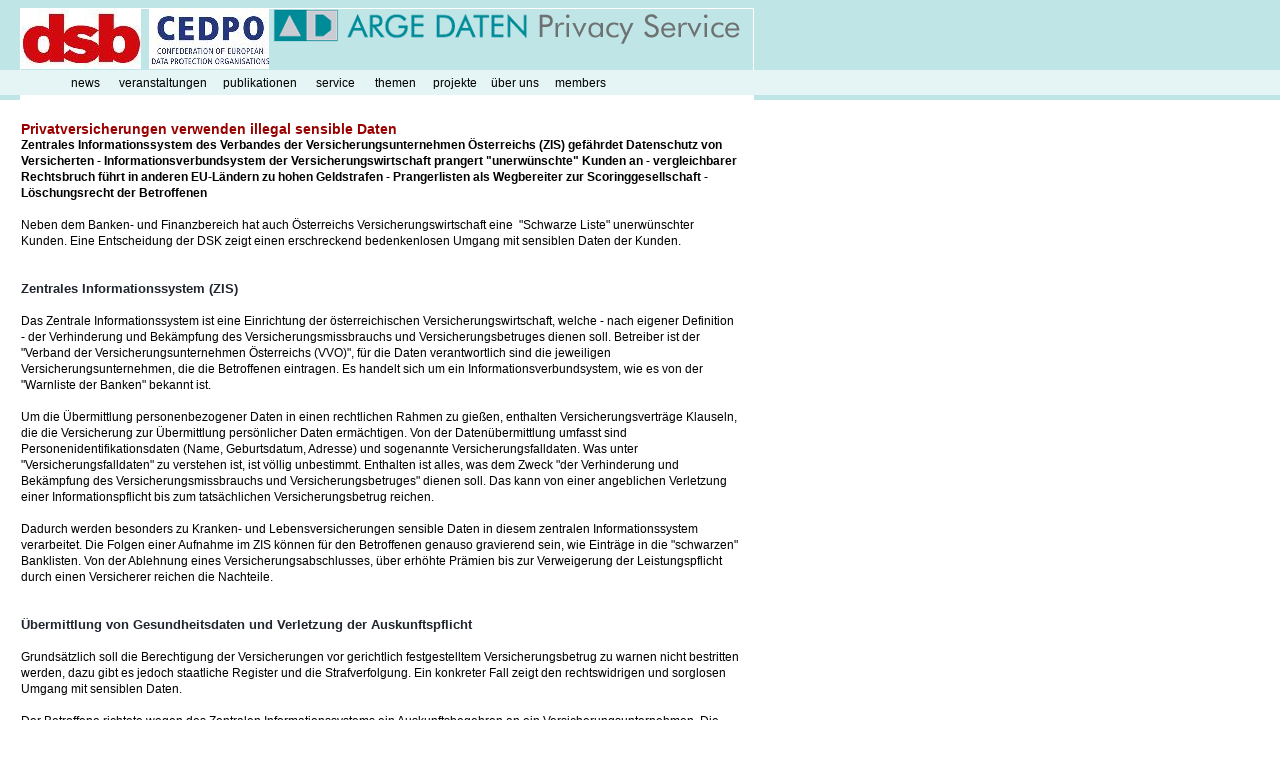

--- FILE ---
content_type: text/html; charset=ISO-8859-1
request_url: http://www2.argedaten.at/php/cms_monitor.php?q=PUB-TEXT-ARGEDATEN&s=82040iyt
body_size: 16322
content:
<!DOCTYPE HTML PUBLIC "-//W3C//DTD HTML 4.01 Transitional//EN"><HTML>
<HEAD>
<META NAME="author" CONTENT="ARGE DATEN">
<META NAME="robots" CONTENT="index">
<META NAME="robots" CONTENT="follow">
<META HTTP-EQUIV="content-type" CONTENT="text/html; charset=ISO-8859-1">
<META NAME="keywords" LANG="de" CONTENT="Datenschutz, Privatsphäre, Privacy, Informationsrecht, Datensicherheit, Inhouse-Schulung, Datenschutzbeauftragter, DSB, Österreich, Austria, Wien, Internet, Telekommunikation, Personendaten, Auftraggeber, Dienstleister, datenschutz-seminar.at, privacy-day.at, privacyday.at, Cloud Computing, datenschutz-seminare, Vorratsdatenspeicherung, Vorratsspeicherung, datenschutz tag, hacking, hacker, Whistleblowing, RFID, social media, Web 2.0, Web2.0, informationelle Selbstbestimmung, datenschutz tagung, Datenschutzgesetz, DSG, DSGVO, Datenschutzrat, Datenschutzkommission, Datenverarbeitungsregister, DSR, DVR, DSK, e-government, e-commerce, Identität, phishing">
<META NAME="keywords" LANG="en" CONTENT="data protection, privacy, data security, data safety, Inhouse, data protection officer, Austria, Vienna, internet, telecommunication, personal data, data protection law, DSG, GDPR, data retention, privacy protection, privacy protect, Video Surveillance, CCTV, datenschutz-seminar.at, privacy-day.at, privacyday.at, Cloud Computing, hacking, hacker, Whistleblowing, RFID, social media, Web 2.0, Web2.0, e-government, e-commerce, phishing">

<TITLE>Privatversicherungen verwenden illegal sensible Daten</TITLE>
<script type="text/javascript" type="text/javascript" src="/js/spion.js"></script>
<script type="text/javascript" language="javascript1.2" src="/js/format.js"></script>
<script type="text/javascript" language="javascript1.2" src="/js/schein.js"></script>

<LINK rel="STYLESHEET" type="text/css" href="/css/style.css">

</HEAD>

<!-- START html-Body -->
<BODY bgcolor="#FFFFFF" TOPMARGIN="8" LEFTMARGIN="20" style="background-image:url(/images/c0e5e6.gif); background-repeat:repeat-x;">
<!-- START Tabellen-Block -->
<TABLE cellspacing="0" BORDER="0" width="720">
<TR>
<TD class="standard" bgcolor="#FFFFFF" >

<TABLE cellspacing="0" CELLPADDING="0" BORDER="0" width="100%" HEIGHT="60" BGCOLOR="#C0E5E6">
<TR VALIGN="top" ALIGN="left">
<TD NOWRAP="nowrap" ALIGN="left" WIDTH="100%">
<A HREF="https://www.dsb.gv.at"><IMG src="/images/logo_dsb120x60.jpg" BORDER ="0" alt="Datenschutzbehörde" WIDTH="120" HEIGHT="60"></A>&nbsp;
<A HREF="https://cedpo.eu/"><IMG src="/images/logo_cedpo120x60.jpg" BORDER ="0" alt="Datenschutz Europa" WIDTH="120" HEIGHT="60"></A>
<A HREF="http://www.argedaten.at"><IMG src="/images/logo_ad480-60.gif" BORDER ="0" alt="privacy service" WIDTH="480" HEIGHT="60"></A>
</TD>
</TR>
</TABLE>
<!-- ENDE Tabellen-Block -->


<!-- START Tabellen-Block -->
<TABLE cellspacing="0" BORDER="0" width="720">
<tr><td height="9"></td></tr>
<tr><td height="9"></td></tr>
</TABLE>
<!-- ENDE Tabellen-Block -->

<!-- START Tabellen-Block -->
<TABLE cellspacing="0" BORDER="0" width="720">
<tr><td height="9"></td></tr>
<tr><td height="9"></td></tr>
</TABLE>
<!-- ENDE Tabellen-Block -->
<span class="big" >
<input type="hidden" name="statement[0][0][9F1_PRP]" value="PUB-TEXT-ARGEDATEN">
</span></TD>
</TR>
</TABLE>
<!-- ENDE Tabellen-Block -->

<!-- START Tabellen-Block -->
<TABLE cellspacing="0" BORDER="0" width="720">

<TR>
<td class="standard"  bgcolor="" ><DIV CLASS="abstand10">&nbsp;</DIV> <span class="titel" >Privatversicherungen verwenden illegal sensible Daten</span><br>
<b><span class="standard" >Zentrales Informationssystem des Verbandes der Versicherungsunternehmen Österreichs (ZIS) gefährdet Datenschutz von Versicherten - Informationsverbundsystem der Versicherungswirtschaft prangert &quot;unerwünschte&quot; Kunden an - vergleichbarer Rechtsbruch führt in anderen EU-Ländern zu hohen Geldstrafen - Prangerlisten als Wegbereiter zur Scoringgesellschaft - Löschungsrecht der Betroffenen</span><br></b><br>
<span class="standard" >Neben dem Banken- und Finanzbereich hat auch Österreichs Versicherungswirtschaft eine&nbsp; "Schwarze Liste" unerwünschter Kunden. Eine Entscheidung der DSK zeigt einen erschreckend bedenkenlosen Umgang mit sensiblen Daten der Kunden.</span><br>
<DIV CLASS=""><br>
</DIV><DIV CLASS=""><br>
</DIV><span class="titel2" >Zentrales Informationssystem (ZIS)</span><br>
<DIV CLASS=""><br>
</DIV><span class="standard" >Das Zentrale Informationssystem ist eine Einrichtung der österreichischen Versicherungswirtschaft, welche - nach eigener Definition - der Verhinderung und Bekämpfung des Versicherungsmissbrauchs und Versicherungsbetruges dienen soll. Betreiber ist der "Verband der Versicherungsunternehmen Österreichs (VVO)", für die Daten verantwortlich sind die jeweiligen Versicherungsunternehmen, die die Betroffenen eintragen. Es handelt sich um ein Informationsverbundsystem, wie es von der "Warnliste der Banken" bekannt ist.</span><br>
<DIV CLASS=""><br>
</DIV><span class="standard" >Um die Übermittlung personenbezogener Daten in einen rechtlichen Rahmen zu gießen, enthalten Versicherungsverträge Klauseln, die die Versicherung zur Übermittlung persönlicher Daten ermächtigen. Von der Datenübermittlung umfasst sind Personenidentifikationsdaten (Name, Geburtsdatum, Adresse) und sogenannte Versicherungsfalldaten. Was unter "Versicherungsfalldaten" zu verstehen ist, ist völlig unbestimmt. Enthalten ist alles, was dem Zweck "der Verhinderung und Bekämpfung des Versicherungsmissbrauchs und Versicherungsbetruges" dienen soll. Das kann von einer angeblichen Verletzung einer Informationspflicht bis zum tatsächlichen Versicherungsbetrug reichen.</span><br>
<DIV CLASS=""><br>
</DIV><span class="standard" >Dadurch werden besonders zu Kranken- und Lebensversicherungen sensible Daten in diesem zentralen Informationssystem verarbeitet. Die Folgen einer Aufnahme im ZIS können für den Betroffenen genauso gravierend sein, wie Einträge in die "schwarzen" Banklisten. Von der Ablehnung eines Versicherungsabschlusses, über erhöhte Prämien bis zur Verweigerung der Leistungspflicht durch einen Versicherer reichen die Nachteile.</span><br>
<DIV CLASS=""><br>
</DIV><DIV CLASS=""><br>
</DIV><span class="titel2" >Übermittlung von Gesundheitsdaten und Verletzung der Auskunftspflicht</span><br>
<DIV CLASS=""><br>
</DIV><span class="standard" >Grundsätzlich soll die Berechtigung der Versicherungen vor gerichtlich festgestelltem Versicherungsbetrug zu warnen nicht bestritten werden, dazu gibt es jedoch staatliche Register und die Strafverfolgung. Ein konkreter Fall zeigt den rechtswidrigen und sorglosen Umgang mit sensiblen Daten.</span><br>
<DIV CLASS=""><br>
</DIV><span class="standard" >Der Betroffene richtete wegen des Zentralen Informationssystems ein Auskunftsbegehren an ein Versicherungsunternehmen. Die Versicherung gab dann neben den Polizzen-Nummern zu aktiven und historischen Versicherungsverträgen auch bekannt, dass medizinische Daten, nämlich seine gesamte "gesundheitliche" Geschichte gespeichert seien. Angaben zu Empfängern der Daten enthielt das Auskunftsschreiben nicht.</span><br>
<DIV CLASS=""><br>
</DIV><span class="standard" >Auf ein weiteres Schreiben hin, gab die Versicherung bekannt, dass eine Verletzung der Anzeigepflicht medizinischer Befunde ausschlaggebend für den Rücktritt der Versicherung von einer Kapitallebensversicherung gewesen war und sie führte aus, welche Daten zu diesem Anlass im ZIS verarbeitet wurden.</span><br>
<DIV CLASS=""><br>
</DIV><span class="standard" >Wie der Betroffene später im Zuge der Ablehnung eines Abschlusses einer privaten Krankenversicherung bei einer anderen Versicherung feststellen musste, waren die erteilten Auskünfte der Versicherung nicht vollständig gewesen. Die Versicherung hatte die sensiblen Daten zu jener medizinischen Diagnose, die Anlass für den Vertragsrücktritt gewesen waren, an die andere Versicherung übermittelt.</span><br>
<DIV CLASS=""><br>
</DIV><DIV CLASS=""><br>
</DIV><span class="titel2" >Rechtswidriger Umgang mit sensiblen Daten</span><br>
<DIV CLASS=""><br>
</DIV><span class="standard" >Die medizinischen Diagnosedaten wurden ohne Zustimmung durch den Versicherungsnehmer an die andere Versicherung übermittelt. Schon wegen der fehlenden Ermächtigung ist das Vorgehen rechtswidrig. In Griechenland hat ein nahezu identer Fall zur Verhängung einer Geldstrafe im fünfstelligen Eurobereich geführt, nicht so in Österreich.</span><br>
<DIV CLASS=""><br>
</DIV><span class="standard" >Grundsätzlich muss festgestellt werden, dass die Formulierung "Übermittlung von Versicherungsfalldaten" keinesfalls die Weitergabe von sensiblen Daten erlaubt. Nach §9 DSG 2000 dürfen sensible Daten nur mit ausdrücklicher Zustimmung des Betroffenen weiter gegeben werden.</span><br>
<DIV CLASS=""><br>
</DIV><span class="standard" >Selbst bei der Übermittlung nicht-sensibler Daten ist die Zulässigkeit in Frage zu stellen. Mehrfach wurde höchstgerichtlich bereits judiziert, dass eine Bestimmung in allgemeinen Geschäftsbedingungen, durch die der Kunde der Übermittlung personenbezogener Daten zustimmt, so transparent sein muss, dass sie die Tragweite der Einwilligung erkennen lässt (OGH 4Ob28/01y; 6Ob16/01y; 4Ob221/06p).</span><br>
<DIV CLASS=""><br>
</DIV><DIV CLASS=""><br>
</DIV><span class="titel2" >Privates Straf- und Gesundheitsregister?</span><br>
<DIV CLASS=""><br>
</DIV><span class="standard" >Vom leichtfertigen und rechtswidrigen Umgang mit sensiblen Daten aus dem Gesundheitsbereich abgesehen, ist das ZIS auch aus anderen Gründen problematisch. Letztendlich betreibt eine Gruppe privater Unternehmungen nichts anderes als ein "privates Straf- und Prangerregister". Ziel ist es Personen aufgrund eines früheren Verhaltens von Dienstleistungen auszuschließen.</span><br>
<DIV CLASS=""><br>
</DIV><span class="standard" >Selbst für den Fall, dass es Betroffenen gelingt, trotz ZIS-Eintrag eine Versicherung zu bekommen, können die Konsequenzen unangenehm sein. Aufgrund alter Eintragungen verweigern Versicherungen immer wieder Leistungen.</span><br>
<DIV CLASS=""><br>
</DIV><span class="standard" >Das Register ist auch durchaus entbehrlich. Für strafrechtlich relevante Verhaltensweisen gibt es ein Strafregister, dessen Einsicht beschränkt ist. Alleine die Tatsache, dass ein Versicherungsnehmer sich gegenüber einer Unternehmung aus der Versicherungswirtschaft einmal "unerwünscht" verhalten hat, ist kein ausreichender Grund ihn von Leistungen einer ganzen Branche auszuschließen. Falls kein Versicherungsfall vorliegt, braucht die Versicherung ohnedies nicht zu zahlen - derartige Entscheidungen sollten aber auf fallbezogenen Gründen basieren und nicht auf Grund einer Stigmatisierung wegen früherer Verhaltensweisen.</span><br>
<DIV CLASS=""><br>
</DIV><DIV CLASS=""><br>
</DIV><span class="titel2" >Prangerlisten als Wegbereiter zur Scoringgesellschaft</span><br>
<DIV CLASS=""><br>
</DIV><span class="standard" >Dateien zur Verarbeitung strafrechtlich relevanter Tatbestände sollten alleine in der Hand staatlicher Strafverfolgungsbehörden mit gesetzlichen Einschaurechten bleiben. Die Führung privater "Prangerlisten" die Personen wegen früherer Verhaltensweisen stigmatisieren, ist jedenfalls abzulehnen. Machen solche Beispiele Schule könnte sich jede Branche eine private „Warnliste“ zulegen: Lästige Patienten, renitente Arbeitgeber, penible Mieter oder kritische Konsumenten, aufmüpfige Telekomkunden. Die Liste der "berechtigten" Warnlisten wäre beliebig lang. Jeder, der sich aus Sicht der Betreiber "unbotmäßig" verhält muss dann den Ausschluss von bestimmten Leistungen und Lebensbereichen riskieren.</span><br>
<DIV CLASS=""><br>
</DIV><span class="standard" >Es entsteht eine Zwei-Klassen-Gesellschaft der VALIDs, die immer alle Vorgaben der Unternehmen befolgen und die IN-VALIDs, die auf Gewährleistungs- und Datenschutzrechte pochen, auf individuelle Freiheit und persönliche Gestaltung ihrer Lebensbereiche.</span><br>
<DIV CLASS=""><br>
</DIV><DIV CLASS=""><br>
</DIV><span class="titel2" >Löschung möglich</span><br>
<DIV CLASS=""><br>
</DIV><span class="standard" >Das ZIS stellt, vergleichbar den Listen von Wirtschaftsauskunftsdiensten eine öffentliche Liste dar. Es ist daher nach der jüngsten OGH-Entscheidung (6 Ob 195/08g) auch aus dieser Liste eine Löschung möglich. Mitglieder der ARGE DATEN erhalten auf Wunsch rechtliche Beratung und Unterstützung.</span><br><br>mehr --> <a  target="_blank" href="http://ftp.freenet.at/beh/K121.278_0018-DSK_2007.pdf">Bescheid K121.278_0018-DSK_2007</a><br>Archiv --> <a  target="_top" href="http://www.argedaten.at/php/cms_monitor.php?q=PUB-TEXT-ARGEDATEN&s=49034tzr">L'État, c’est moi! - freier Zugriff auf Bürgerdaten?</a><br>Archiv --> <a  target="_top" href="http://www.argedaten.at/php/cms_monitor.php?q=PUB-TEXT-ARGEDATEN&s=95260rrg">Übermittlung der Einkommensdaten von Steuerbehörde zu Versiche...</a><br>Archiv --> <a  target="_top" href="http://www.argedaten.at/php/cms_monitor.php?q=PUB-TEXT-ARGEDATEN&s=08185gae">Rechtswidrige Datenschutzklauseln in Lebensversicherungsverträgen</a><br>Archiv --> <a  target="_top" href="http://www.argedaten.at/php/cms_monitor.php?q=PUB-TEXT-ARGEDATEN&s=82710weu">Stellungnahme zur Novelle des Bankwesengesetzes</a><br>Archiv --> <a  target="_top" href="http://www.argedaten.at/php/cms_monitor.php?q=PUB-TEXT-ARGEDATEN&s=25375uug">Versicherungsrechtliche Diskriminierung auf Grund des Geschlec...</a><br>Archiv --> <a  target="_top" href="http://www.argedaten.at/php/cms_monitor.php?q=PUB-TEXT-ARGEDATEN&s=50177ega">Himmlische Section Control - UNIQA präsentiert KFZ-Überwachung...</a><br><br>
</TD>
</TR>

</TABLE>
<!-- ENDE Tabellen-Block -->

<!-- START Tabellen-Block -->
<TABLE cellspacing="0" BORDER="0" width="720">
<TR>
<td class="standard"  bgcolor="" ><span class="small" >Die angezeigten Informationen und Artikel werden im Rahmen des <a  target="_top" href="http://www.argedaten.at/news.html">ARGE DATEN Informationsdienstes</a> kostenlos zur Verfügung gestellt. Alle Angaben sind sorgfältig recherchiert, es wird jedoch für die Richtigkeit keine Gewähr übernommen. Alle Angaben, Aussagen und Daten beziehen sich auf das Datum der Veröffentlichung des Artikels. Es wird ausdrücklich darauf hingewiesen, dass insbesondere Links, auf Websites gemachte Beobachtungen und zu einem Sachverhalt gemachte Aussagen zum Zeitpunkt der Anzeige eines Artikels nicht mehr stimmen müssen. Der <a  target="_top" href="http://www2.argedaten.at/static/datenschutz-seminare-at-overview.html">Artikel</a> wird ausschließlich aus historischem und/oder archivarischen Interesse angezeigt. Die Nutzung der Informationen ist nur zum persönlichen Gebrauch bestimmt. Dieser Informationsdienst kann professionelle fachliche Beratung nicht ersetzen. Diese wird von der ARGE DATEN im Rahmen ihres <a  target="_top" href="http://www.argedaten.at/kuk.html">Beratungsservice</a> angeboten. Verwendete Logos dienen ausschließlich zur Kennzeichnung der entsprechenden Einrichtung. Die verwendeten Bilder der Website stammen, soweit nicht anders vermerkt von der ARGE DATEN selbst, den in den Artikeln erwähnten Unternehmen, <a  target="_top" href="http://www.pixabay.com">Pixabay</a>, <a  target="_top" href="http://www.shutterstock.com">Shutterstock</a>, <a  target="_top" href="http://www.pixelio.de">Pixelio</a>, <a  target="_top" href="http://www.aboutpixel.de">Aboutpixel</a> oder <a  target="_top" href="http://www.flickr.com">Flickr</a>.</span>
</TD>
</TR>
</TABLE>
<!-- ENDE Tabellen-Block -->
<br>

<!-- START Tabellen-Block -->
<TABLE cellspacing="0" BORDER="0" width="720">
<TR>

<TD class="standard" valign="bottom" width="100%"  NOWRAP>
<a  class="standard"  target="_blank" href="http://www.argedaten.at/impressum.html">&copy;&nbsp;ARGE&nbsp;DATEN&nbsp;2000-2025</a>
 <a  class="standard"  target="_blank" href="http://www.argedaten.at/dsgvo.html">Information gemäß DSGVO</a></TD>
<TD class="standard" valign="bottom" align="right" NOWRAP>
<a class="standard" href="mailto:webmaster@argedaten.at">webmaster</a>
</TD>

</TR>

</TABLE>
<!-- ENDE Tabellen-Block -->

<script type="text/javascript" language="javascript1.2" src="/js/menu.js"></script>


<!-- START Tabellen-Block -->
<TABLE cellspacing="0" BORDER="0" width="720">

</TABLE>
<!-- ENDE Tabellen-Block -->

</BODY>
<!-- ENDE html-Body -->

</HTML>


--- FILE ---
content_type: text/css
request_url: http://www2.argedaten.at/css/style.css
body_size: 3569
content:
/*defaultangaben*/
a:link  { color:#003264; text-decoration: none; }
a:visited  { color:#003264; text-decoration: none; }
a:hover  { text-decoration: underline; }
a:active  { text-decoration: none; }

.menue {} /*bildmenue*/
.submenue {} /*submenue=standard*/
  
.standard	 {
 font-family: Arial, Helvetica, sans-serif;
 font-size: 12px;
 line-height: 16px;
 color:#000000;
 margin-bottom: 0pt;
 text-decoration: none; 
 }

.titel	 {
 font-family: Arial, Helvetica, sans-serif;
 font-size: 14px;
 color:#990000;
 margin-bottom: 5px;
 margin-top: 1px;
 font-weight: 600; 
 text-decoration: none;
  }

.titel2	 {
 font-family: Arial, Helvetica, sans-serif;
 font-size: 13px;
 color:#20252E;
 margin-bottom: 5px;
 margin-top: 15px;
 text-decoration: none;
 font-weight: bold; 
 }

 .titel3	 {
 font-family: Arial, Helvetica, sans-serif;
 font-size: 12px;
 line-height: 14px;
 color:#20252E;
 margin-bottom: 0px;
 margin-top: 0px;
 text-decoration: none;
 font-weight: bold; 
 }
 
 .titel4	 {
 font-family: Arial, Helvetica, sans-serif;
 font-size: 12px;
 line-height: 14px;
 color:#990000;
 margin-bottom: 0px;
 margin-top: 0px;
 text-decoration: none;
 }
 
 .aktuell	 {
 font-family: Arial, Helvetica, sans-serif;
 font-size: 13px;
 color: red;
 margin-bottom: 5px;
 margin-top: 15px;
 text-decoration: none;
 font-weight: bold; 
 }
  
 .required	 {
 font-family: Arial, Helvetica, sans-serif;
 font-size: 10px;
 line-height: 11px;
 color:#990000;
 margin-bottom: 0pt;
 text-decoration: none;
 }
 
.standard-	 {
 font-family: Arial, Helvetica, sans-serif;
 font-size: 10px;
 line-height: 14px;
 color:#000000;
 margin-bottom: 0pt;
 text-decoration: none;
 }

.ti-log { 
background-color:#ffffff; 
color:#000000; 
font-size:11px;
font-family: Helvetica,sans-serif; 
border:1px outset maroon;
height:15px; width:133px;
margin-top:2px; 
}

.ti400 { 
background-color:#ffffff; 
color:#000000; 
font-size:11px;
font-family: Helvetica,sans-serif; 
border:1px outset maroon;
height:20px; width:400px;
margin-top:2px; 
} 

.pi-log { 
background-color:#ffffff; 
color:#000000; 
font-size:13px;
font-family: Helvetica,sans-serif; 
border:1px outset maroon;
height:15px; width:133px;
margin-top:2px; 
}

.ui	 {
 color: red; background-color:#ffffff;
 font-family: Arial, Helvetica, sans-serif;
 font-size: 11px; font-weight: bold;
 line-height: 8px;
 margin-top: 2px; margin-bottom: 0px; margin-left: 0px; margin-right: 0px;
 text-decoration: none;
 height:20px; 
 border:1px outset white; 
 }

/* Farben aus der xxx_fixed-Datei für Bewertungen */

/* Analyse liefert den richtigen Wert $class['good'] */
/* (grün) entspricht $projekt['color_42'] */
.green {
 color: #009900;
 }

/* Analyse liefert den fehlerhaften Wert $class['bad'] */
/* (rot) entspricht $projekt['color_43'] */
.red {
 color: #FF0033;
 }

/* Analyse liefert einen problematischen Wert (orange) $class['dirty'] */
/* (orange) entspricht $projekt['color_44'] */
.orange {
 color: #FF6600;
 }

/* e-cms-Leitfarbe (ist in allen Projekten ident zu halten, dient für Werbung) $class['cms'] */
.cms	 {
/* entspricht $projekt['color_49'] */
 color: #0033CC;
 }
 

/* Steuerinformationen für Layout */
.abstand5   {
 line-height: 5px;
 }

.abstand10   {
 line-height: 10px;
 }

.bold	 {
 font-weight: bold;
 }

.big	 {
 line-height: 100%;
 font-size: 180%;
 }

/* getestet für desc_intern */
.small	 {
 line-height: 110%;
 font-size: 80%;
 }


--- FILE ---
content_type: application/javascript
request_url: http://www2.argedaten.at/js/format.js
body_size: 16405
content:
if (!exclude) {

var menuALIGN = "left";            // Ausrichtung
var absLEFT =         60;          // absolute linke oder rechte
var absTOP =         70;           // Ausrichtung von oben

var staticMENU = false;            // Statische Position

var stretchMENU = true;            // Anzeige von leeren Elementen
var showBORDERS = true;            // Anzeige von leeren Elementen Rahmen

var baseHREF = "/js/";             // base Pfad .js files für script
var zORDER =         1000;         // base z-Ornung  von Struktur

var mCOLOR =         "#E5F5F5";    // Standard hintergrundfarbe
var rCOLOR =         "#C0E5E5";    // Auswahl Obermenu Farbe
var bSIZE =         0;             // Menu Rahmen breite (kein Rahmen = 0)
var bCOLOR =         "black"       // Rahmen Farbe
var aLINK =         "#000000";     // Obermenu text farbe
var aHOVER =         "#BF0000";    // rollover Farbe
var aDEC =         "#BF0000";      // rollover Farbe untermenu
var fFONT =         "arial";       // Obermenu schriftart
var fSIZE =         12;            // Schriftgröße in Pixel
var fWEIGHT =         "normal"     // Schrift erscheinungsbild (italic, boold,..)
var tINDENT =         7;           // Ober menu text eingerückt  (wenn text nicht mittig ausgerichtet ist)
var vPADDING =         7;          // Ober menu vertikal cell padding
var vtOFFSET =         0;          // Ober menu vertikal text offset (+/- pixels von mitte)

var keepLIT =        true;         // rollover Farben (true , false)
var vOFFSET =         5;           // Verschiebung der submenus vertikal
var hOFFSET =        0;            // Verschiebung der submenus horizontal

var smCOLOR =         "#E5F5F5";   // submenu Hintergrundfarbe

var srCOLOR =         "#C0E5E5";   // submenu rollover Farbe
var sbSIZE =        1;             // submenu Rahmen größe
var sbCOLOR =         "black"      // submenu Rahmen Farbe
var saLINK =         "black";      // submenu link Farbe
var saHOVER =         "#BF0000";   // submenu link rollover text farbe
var saDEC =         "none";        // submenu link decoration (unterstrichen)
var sfFONT =         "arial";      // submenu Schriftart
var sfSIZE =         12;           // submenu Schriftgröße (pixels)
var sfWEIGHT =         "normal"    // submenu Schrift erscheinungsbild (italic, boold,..)
var stINDENT =         5;          // submenu text text eingerückt  (wenn text nicht mittig ausgerichtet ist)
var svPADDING = 1;                 // submenu vertikal cell padding
var svtOFFSET = 0;                 // submenu vertikal text offset (+/- pixels von mitte)

var shSIZE =        0;             // submenu Schattengröße
var shCOLOR =        "#FFFFFF";    // submenu Schatten Farbe
var shOPACITY = 75;                // submenu Schatten deckkraft

var keepSubLIT = true;             // sub und subsub farben bleiben
var chvOFFSET = -1;                // subsub menus vertikal
var chhOFFSET = 19;                // subsub menus horizontal

var closeTIMER = 330;              // verzörgerung beim schließen
var cellCLICK = true;              // Link akitiviert wenn man auf zelle klickt
var aCURSOR = "hand";              // cursor für aktive Links

var altDISPLAY = "";               // wo alt TEXT angezeigt wird
var allowRESIZE = true;            // erlaubt resize/reload

var redGRID = false;               // rotes gitter anzeigen
var gridWIDTH = 0;                 // gitter größe
var gridHEIGHT = 0;                // gitter höhe
var documentWIDTH = 0;             // breite

var hideSELECT = true;             // auto-hide wenn menu öffnet
var allowForSCALING = false;       // text skalierung


// MUSTER: addMainItem ("url","Link name",breite,"text-ausrichtung","_target","alternativ text",top position vom Rand,linke position vom Rand,"Tasten Kürzel")
// MUSTER: definesubmenuProperties (breite,"ausrichtung","text-ausrichtung",v ertikal,h orizontal,"filter")
// MUSTER: addsubmenuitem ("url","Link name","_target","alternativ text")


// ######################### NEWS ################################
addMainItem("/php/cms_monitor.php?q=AD-NEWS-LAST","news",50,"center","","",0,0,"n");
//
   defineSubmenuProperties(160,"left","left",-4,0,"");
   addSubmenuItem("/php/cms_monitor.php?q=AD-NEWS-LAST","aktuelle news ","","");
//   addSubmenuItem("/php/cms_monitor.php?q=AD-NEWS-2025","news 2026","","");
   addSubmenuItem("/php/cms_monitor.php?q=AD-NEWS-2025","news 2025","","");
   addSubmenuItem("/php/cms_monitor.php?q=AD-NEWS-2024","news 2024","","");
   addSubmenuItem("/php/cms_monitor.php?q=AD-NEWS-2023","news 2023","","");
   addSubmenuItem("/php/cms_monitor.php?q=AD-NEWS-2022","news 2022","","");
   addSubmenuItem("/php/cms_monitor.php?q=AD-NEWS-2021","news 2021","","");
   addSubmenuItem("/php/cms_monitor.php?q=AD-NEWS-2020","news 2020","","");
   addSubmenuItem("/php/cms_monitor.php?q=AD-NEWS-2019","news 2019","","");
   addSubmenuItem("/php/cms_monitor.php?q=AD-NEWS-2018","news 2018","","");
   addSubmenuItem("/php/cms_monitor.php?q=AD-NEWS-2017","news 2017","","");
   addSubmenuItem("/php/cms_monitor.php?q=AD-NEWS-2016","news 2016","","");
   addSubmenuItem("/php/cms_monitor.php?q=AD-NEWS-2015","news 2015","","");
   addSubmenuItem("/php/cms_monitor.php?q=AD-NEWS-2014","news 2014","","");
   addSubmenuItem("/php/cms_monitor.php?q=AD-NEWS-2013","news 2013","","");
   addSubmenuItem("/php/cms_monitor.php?q=AD-NEWS-2012","news 2012","","");
   addSubmenuItem("/php/cms_monitor.php?q=AD-NEWS-2011","news 2011","","");
   addSubmenuItem("/php/cms_monitor.php?q=AD-NEWS-2010","news 2010","","");
   addSubmenuItem("/php/cms_monitor.php?q=AD-NEWS-2009","news 2009 und älter","","");
//
   addSubmenuItem("/php/cms_monitor.php?q=AD-REZENSIONEN","Rezensionen","","");
//   addSubmenuItem("https://secure.argedaten.at/php/formservice.php?form=AD_info_anfordern",">>Infodienst bestellen","","");


// ######################### Veranstaltungen #################################
// addMainItem("http://www.datenschutz-seminar.at","veranstaltungen",105,"center","","",0,0,"n");
addMainItem("/php/cms_monitor.php?q=PUB-TEXT-ARGEDATEN&s=74038qom","veranstaltungen",105,"center","","",0,0,"n");
//
//   defineSubmenuProperties(570,"left","left",-4,0,"");
//   addSubmenuItem("http://www.datenschutz-seminar.at","Informationen Seminare & Tagungen","","");
//   addSubmenuItem("http://www.datenschutz-seminar.at/DSAG2018.html","Informationen Intensivseminar: DSGVO und DSG neu","","");
//   addSubmenuItem("http://www.datenschutz-seminar.at/DSAG2018-anmeldung.html",">>Online-Registrierung Intensivseminar: DSGVO und DSG neu","","");
//   addSubmenuItem("http://www.datenschutz-seminar.at/betrieb2019.html","Informationen Jahrestagung Betrieb 2019","","");
//   addSubmenuItem("http://www.datenschutz-seminar.at/betrieb2019-anmeldung.html",">>Online-Registrierung Jahrestagung betrieblicher Datenschutz 2019","","");
//   addSubmenuItem("http://www.datenschutz-seminar.at/dsb.html","Informationen Ausbildungsreihe Datenschutzbeauftragter","","");
//   addSubmenuItem("http://www.datenschutz-seminar.at/dsb-anmeldung-folge.html",">>Online-Registrierung Ausbildungsreihe \"betrieblicher Datenschutzbeauftragter\" Herbst 2018","","");
//   addSubmenuItem("http://www.datenschutz-seminar.at/dsb-anmeldung.html",">>Online-Registrierung Ausbildungsreihe \"betrieblicher Datenschutzbeauftragter\"2019","","");
//   addSubmenuItem("http://www.datenschutz-seminar.at/expert-anmeldung.html",">>Online-Registrierung Expertentreff Datenschutz","","");
//      addSubmenuItem("http://www.datenschutz-seminar.at/privacy2015-anmeldung.html",">>Online-Registrierung Tagung Privacy Day 2015","","");
//   addSubmenuItem("http://www.datenschutz-seminar.at/inhouse.html","Informationen InHouse-Schulung Datenschutz","","");
//   addSubmenuItem("http://www.datenschutz-seminar.at/inhouse-anmeldung.html",">>Online-Registrierung InHouse-Schulung Datenschutz","","");


// ######################### Publikationen ####################################
addMainItem("/php/cms_monitor.php?q=AD-PUBLIKATIONEN","publikationen",90,"center","","",0,0,"n");
//
   defineSubmenuProperties(550,"left","left",-4,0,"");
   addSubmenuItem("/php/cms_monitor.php?q=AD-PUBLIKATIONEN","Übersicht","","");
//	addSubmenuItem("http://www.argedaten.at/socialmedia","Studie Datenschutzkonformer Einsatz von Social Media und Websiteanalyse-Software","","");
   addSubmenuItem("/php/cms_monitor.php?q=PUB-TEXT-ARGEDATEN&s=00642tie","Studie Datenschutzkonformer Einsatz von Social Media und Websiteanalyse-Software","","");
   addSubmenuItem("/php/cms_monitor.php?q=AD-HISTORISCH","Publikationen und Studien &copy; 1983-2007","","");
//      addChildmenuItem("/php/cms_monitor.php?q=PUB-TEXT-ARGEDATEN&s=52599rgu","Studie Onlinebanking &copy; 2006/07","","");
//      addChildmenuItem("/php/cms_monitor.php?q=PUB-TEXT-ARGEDATEN&s=59298bbi","Online Shopping Guide &copy; 2005","","");
//      addChildmenuItem("/php/cms_monitor.php?q=PUB-TEXT-ARGEDATEN&s=......","Studie A-Online &copy; 2001","","");
//      addChildmenuItem("/php/cms_monitor.php?q=PUB-TEXT-ARGEDATEN&s=49974dvt","Datenschutzstudie &copy; 1999","","");
//	   addChildmenuItem("/php/cms_monitor.php?q=PUB-TEXT-ARGEDATEN&s=41057nvd","Studie IT-Sicherheit &copy; 1998","","");
      

// ######################### Service ################################
addMainItem("/php/cms_monitor.php?q=FAQ-DS","service",60,"center","","",0,0,"s");
//
   defineSubmenuProperties(190,"left","left",-4,0,"");
   addSubmenuItem("/php/cms_monitor.php?q=FAQ-DS","FAQ","","");
   addSubmenuItem("/php/cms_monitor.php?q=RECHTS-LINKS","Rechtsinformationen >","","");
//
      defineChildmenuProperties(210,"left","left",0,-20,"");
      addChildmenuItem("/php/cms_monitor.php?q=RECHTS-LINKS","Übersicht","","");
      addChildmenuItem("/php/cms_monitor.php?q=PUB-TEXT-ARGEDATEN&s=63852ono","EU-Datenschutz Entwicklung","","");
      addChildmenuItem("/php/cms_monitor.php?q=PUB-TEXT-ARGEDATEN&s=13498rlh","DSG Entwicklung","","");
      addChildmenuItem("http://ftp.freenet.at/privacy/ds-eu/eu-ds-gvo-aktuell.pdf","DSGVO","","");
      addChildmenuItem("http://ftp.freenet.at/privacy/ds-at/dsg2018-aktuell.pdf","DSG (neu ab 25.5.2018)","","");
//      addChildmenuItem("/recht/dsg2000.htm","DSG 2000 deutsche Version","","");
//      addChildmenuItem("http://ftp.freenet.at/privacy/ds-at/dsg2000e.pdf","DSG 2000 English Version","","");
//      addChildmenuItem("/recht/eu.htm","EU-Datenschutz Richtlinie 95/46/EG","","");
      addChildmenuItem("http://ftp.freenet.at","freenet.at Dokument-Service","","");
   addSubmenuItem("/php/cms_monitor.php?q=MUSTERBRIEFE","Musterbriefe","","");
   addSubmenuItem("/php/cms_monitor.php?q=ORG-DATENSCHUTZ","Datenschutzorganisationen","","");


// ######################### THEMEN ################################
addMainItem("http://www.argedaten.at/php/cms_monitor.php?q=DS-GVO","themen",60,"center","","",0,0,"p");
//
   defineSubmenuProperties(200,"left","left",-4,0,"");
   addSubmenuItem("/php/cms_monitor.php?q=DS-GVO","EU Datenschutz Grundverordnung","","");
   addSubmenuItem("/php/cms_monitor.php?q=ARBEIT","Arbeitswelt","","");
   addSubmenuItem("/php/cms_monitor.php?q=BONITAET","Bonitätsinformationen","","");
   addSubmenuItem("/php/cms_monitor.php?q=DATENHANDEL","Adressenverlage / Datenhandel","","");
   addSubmenuItem("/php/cms_monitor.php?q=E-CARD","ELGA & Gesundheit","","");
   addSubmenuItem("/php/cms_monitor.php?q=SMART-METER","Smart Meter","","");
   addSubmenuItem("/php/cms_monitor.php?q=SOCIALMEDIA","Social Media","","");
   addSubmenuItem("/php/cms_monitor.php?q=SV-NUMMER","Sozialversicherungsnummer","","");
   addSubmenuItem("/php/cms_monitor.php?q=SPAM","Mails & Post","","");
   addSubmenuItem("/php/cms_monitor.php?q=VIDEO","Videoüberwachung / CCTV","","");
   addSubmenuItem("/php/cms_monitor.php?q=REGISTER","Mikrozensus und Registerzählung","","");
//   addSubmenuItem("/php/cms_monitor.php?q=VORRATSDATENSPEICHERUNG","Vorratsdatenspeicherung","","");
   addSubmenuItem("/php/cms_monitor.php?q=BILDOK","Bildungsdokumentation","","");
//   addSubmenuItem("/php/cms_monitor.php?q=AMTSWEG","Amtsweg","","");


// ######################### PROJEKTE ################################
addMainItem("http://www.argedaten.at/php/cms_monitor.php?q=PUB-TEXT-ARGEDATEN&s=89124oti","projekte",60,"center","","",0,0,"p");
//
   defineSubmenuProperties(250,"left","left",-4,0,"");
//   addSubmenuItem("http://www.e-rating.at","e-commerce Rating","_blank","");
//   addSubmenuItem("/php/cms_monitor.php?q=PUB-TEXT-ARGEDATEN&s=89124oti","Datenschutzbeauftragter (Ausbildung)","","");
   addSubmenuItem("/php/cms_monitor.php?q=PUB-TEXT-ARGEDATEN&s=65571kpk","Datenschutzbeauftragter externer","","");
   addSubmenuItem("/php/cms_monitor.php?q=PUB-TEXT-ARGEDATEN&s=29828snp","Datenschutzaudit","","");


// ######################### über uns ################################
addMainItem("/php/cms_monitor.php?q=PUB-TEXT-ARGEDATEN&s=45559acb","über uns",60,"center","","",0,0,"b");
//
   defineSubmenuProperties(260,"left","left",-4,0,"");
   addSubmenuItem("/php/cms_monitor.php?q=PUB-TEXT-ARGEDATEN&s=45559acb","Wer ist die ARGE DATEN >","","");
//
      defineChildmenuProperties(150,"left","left",0,-20,"");
      addChildmenuItem("/php/cms_monitor.php?q=PUB-TEXT-ARGEDATEN&s=15904tpb","deutsche Version","","");
      addChildmenuItem("/php/cms_monitor.php?q=PUB-TEXT-ARGEDATEN&s=15048tpb","English Version","","");
      addChildmenuItem("http://ftp.freenet.at/legal/statuten.pdf","Statuten","","");
      addChildmenuItem("/php/cms_monitor.php?q=PUB-TEXT-ARGEDATEN&s=32733tvo","Vorstand","","");
//
   addSubmenuItem("/php/cms_monitor.php?q=PUB-TEXT-ARGEDATEN&s=45559acb","Impressum","","");
   addSubmenuItem("/php/cms_monitor.php?q=PUB-TEXT-ARGEDATEN&s=45559acb","Datenschutzinformation","","");
   addSubmenuItem("/php/cms_monitor.php?q=AD-MITTEILUNGEN", "Mitteilungen","","");
   addSubmenuItem("/php/cms_monitor.php?q=PUB-TEXT-ARGEDATEN&s=06537cjq","Konditionen Referenten","","");
   addSubmenuItem("http://ftp.freenet.at/legal/ad-agb.pdf","Geschäftsbedingungen (AGB)","","");
//   addSubmenuItem("https://www.argedaten.at/php/formservice.php?form=AD_mitgliedsantrag",">>Mitglied werden","","");
   addSubmenuItem("http://ftp.freenet.at/legal/antrag-mitgliedschaft.pdf",">>Mitglied werden","","");


// ######################### members ################################
// addMainItem("https://www.argedaten.at/php/formservice.php?form=AD_mitgliedsantrag","members",70,"center","","",0,0,"m");
addMainItem("http://ftp.freenet.at/legal/ad-agb.pdf","members",70,"center","","",0,0,"m");
//
   defineSubmenuProperties(200,"left","left",-4,0,"");
//   addSubmenuItem("https://www.argedaten.at/php/formservice.php?form=AD_mitgliedsantrag",">>Mitglied werden","","");
   addSubmenuItem("http://ftp.freenet.at/legal/antrag-mitgliedschaft.pdf",">>Mitglied werden","","");
   addSubmenuItem("/php/cms_monitor.php?q=PUB-TEXT-ARGEDATEN&s=31413had","Rechtshilfe","","");
//   addSubmenuItem("https://www.argedaten.at/php/formservice.php?form=AD_privplus_bestell",">>Privacy Plus Classic bestellen","","");
//   addSubmenuItem("https://www.argedaten.at/php/formservice.php?form=AD_ds_beratung",">>Beratung anfordern","","");


// ######################### infodienst ################################
// addMainItem("https://www.argedaten.at/php/formservice.php?form=AD_info_anfordern", "infodienst",70,"center","","",0,0,"i");
//
//   defineSubmenuProperties(180,"left","left",-4,0,"");
//   addSubmenuItem("https://www.argedaten.at/php/formservice.php?form=AD_info_anfordern",">>Infodienst bestellen","","");
//   addSubmenuItem("https://www.argedaten.at/php/formservice.php?form=AD_wartung_mail",">>Mail-Adresse ändern","","");
//   addSubmenuItem("https://www.argedaten.at/php/formservice.php?form=AD_loeschung_mail",">>Infodienst abbestellen","","");


// ######################### sonstiges ################################
// addMainItem("/php/cms_monitor.php?q=PUB-TEXT-ARGEDATEN&s=74038qom", "sonstiges",60,"left","","",0,0,"i");
//
//   defineSubmenuProperties(12,"left","left",-4,0,"");
//   addSubmenuItem("http://www.privacyday.eu/","Privacy Day Österreich","","");

}


--- FILE ---
content_type: application/javascript
request_url: http://www2.argedaten.at/js/schein.js
body_size: 2628
content:

if(!exclude){


// objekt variable
var d=document;


// schriftgröße
if((!mac&&ns4)||(mac&&op5)){fSIZE+=1;sfSIZE+=1;}


// filter
if(bSIZE<0)bSIZE=0;if(fSIZE<5)fSIZE=5;if(tINDENT<0)tINDENT=0;if(vPADDING<0)vPADDING=0;if(sbSIZE<0)sbSIZE=0;if(sfSIZE<5) sfSIZE=5;if(stINDENT<0)stINDENT=0;if(svPADDING<0)svPADDING=0;if(fWEIGHT=="")fWEIGHT="normal";if(sfWEIGHT=="")sfWEIGHT="normal";if(shSIZE<0){shSIZE=0;}if(cellCLICK==mu){cellCLICK=true;}


if(menuALIGN=="virtual"){remoteTRIGGERING=true;menuALIGN="left";allowRESIZE=true;staticMENU=false;}


// Links CSS Definitionen
var stySTR='';
if(ns4){stySTR+='<style><!--';stySTR+='.translink\{background-color:transparent\;\}';stySTR+='.mTD A \{color:'+aLINK+'\;font-weight:'+fWEIGHT+'\;\}';stySTR+='.mTD A:Link \{color:'+aLINK+'\}';stySTR+='.mTD A:Visited \{color:'+aLINK+'\}';stySTR+='.mTD A:Active,.mTD A:Link,.mTD A:Visited,.mTD A:Hover\{font-weight:'+fWEIGHT+'\;font-size:'+fSIZE+'px\;font-family:'+fFONT+'\;text-decoration:'+aDEC+'\;position:relative\;\}';stySTR+='.SUBmTD A \{ color:'+saLINK+'\;font-weight:'+sfWEIGHT+'\;\}';stySTR+='.SUBmTD A:Link \{color:'+saLINK+'\}';stySTR+='.SUBmTD A:Visited \{color:'+saLINK+' \}';stySTR+='.SUBmTD A:Active,.SUBmTD A:Link,.SUBmTD A:Visited,.SUBmTD A:Hover\{font-weight:'+sfWEIGHT+'\;font-size:'+sfSIZE+'px\;font-family:'+sfFONT+'\;text-decoration:'+saDEC+'\;\}';}
else{stySTR+='<style><!--';stySTR+='.mTD,.mTD A \{white-space:nowrap;color:'+aLINK+'\;font-weight:'+fWEIGHT+'\;\}';stySTR+='.mTD,.mTD A:Link \{color:'+aLINK+'\}';stySTR+='.mTD A:Visited \{color:'+aLINK+'\}';stySTR+='.mTD,.mTD A:Active,.mTD A:Link,.mTD A:Visited,.mTD A:Hover\{font-weight:'+fWEIGHT+'\;font-size:'+fSIZE+'px\;font-family:'+fFONT+'\;text-decoration:'+aDEC+'\;position:relative\;\}';stySTR+='.SUBmTD,.SUBmTD A \{ white-space:nowrap;color:'+saLINK+'\;font-weight:'+sfWEIGHT+'\;\}';stySTR+='.SUBmTD,.SUBmTD A:Link \{color:'+saLINK+'\}';stySTR+='.SUBmTD A:Visited \{color:'+saLINK+' \}';stySTR+='.SUBmTD,.SUBmTD A:Active,.SUBmTD A:Link,.SUBmTD A:Visited,.SUBmTD A:Hover\{font-weight:'+sfWEIGHT+'\;font-size:'+sfSIZE+'px\;font-family:'+sfFONT+'\;text-decoration:'+saDEC+'\;\}';if(ie&&hideSELECT){stySTR+='select\{visibility:visible\;\}';}if(ie5){stySTR+='.u\{text-decoration:underline\;\}';}}







var cl='#0000cc'; var fs=14;
if((win&&ns4)||(mac&&op5)){fs=15;if(ns4){cl='#009600';}}
stySTR+='.roman \{font-size:'+fs+'px\; color:'+cl+'\; background-color:white\; font-family:times new roman\; \}';








stySTR+='//--></style>';d.write(stySTR);}
function genericOnloadFunction() {











if(ns4){nsinit();}}

--- FILE ---
content_type: application/javascript
request_url: http://www2.argedaten.at/js/menu_moz.js
body_size: 35934
content:


// Hier bitte keine Veränderungen vornehmen !




// Listen definition
for (var f=0;f<mI.length;f++){
if(typeof sP[f]=="undefined"){sP[f]=new Array(mI[f][2],mI[f][3],mI[f][3],0,0);}
if(typeof cP[f]=="undefined"){cP[f]=new Array;}
if(typeof sI[f]=="undefined"){sI[f]=new Array;}
if(typeof cI[f]=="undefined"){cI[f]=new Array;}
for (var sf=0;sf<sI[f].length;sf++){
if(typeof cP[f][sf]=="undefined"){cP[f][sf]=new Array;}
if(typeof cI[f][sf]=="undefined"){cI[f][sf]=new Array;}
}}

// Ausrichtung + Rollover + Coursor
if(absTOP<0){absTOP=0;}
if(absLEFT<0){absLEFT=0;}
if(vPADDING<0){vPADDING=0;}
if(svPADDING<0){svPADDING=0;}
if(aHOVER=="") { aHOVER=aLINK; }
if(saHOVER=="") { saHOVER=saLINK; }
if(aCURSOR=="hand"){aCURSOR="pointer";}
if(konqi){allowForSCALING=false;}

// Farben
var tempImg;
var bnk=".gif";
var bk=new Array(mCOLOR,bCOLOR,rCOLOR,smCOLOR,sbCOLOR,srCOLOR,shCOLOR);
var bks=new Array;
var ui=new Array(false,false,false,false,false,false);
if(bk[2]=="") { bk[2]=mCOLOR; }
if(bk[5]=="") { bk[5]=bk[3]; }

for (var b=0;b<bk.length;b++){
        if(bk[b]=="") { bk[b]=""; }
        if((bk[b].indexOf('.gif') != -1) || (bk[b].indexOf('.jpg') != -1)){
                ui[b]=true;
                tempImg=bk[b];
                bk[b]=new Image;
                bk[b].src=baseHREF+tempImg;
                bks[b] = 'background-image:url('+bk[b].src+')\;';
                }
        else {
                if(bk[b]=="") { bks[b] = 'background-color:transparent\;';  }
                else { bks[b] = 'background-color:'+bk[b]+'\;';  }
                }
        }
if(ui[2]&&!ui[0]) { bks[0]+='background-image:url('+bnk+')\;'; }
if(ui[0]&&!ui[2]) { bks[2]+='background-image:url('+bnk+')\;'; }
if(ui[5]&&!ui[3]) { bks[3]+='background-image:url('+bnk+')\;'; }
if(ui[3]&&!ui[5]) { bks[5]+='background-image:url('+bnk+')\;'; }




// AUS
function doNothing(){}



// Browser höhe und breite
var bWidth=window.innerWidth;
var bHeight=window.innerHeight;
var sbaa=14;
if(!konqi){
        if(mac&&mz7){sbaa=16;}
        if(agt.indexOf("rc1")!=-1){sbaa=19;}
        if((mz7&&win&&(agt.indexOf("windows nt 5.1")!=-1))||mac||ns6){if(document.width <= (innerWidth-30)){bWidth-=sbaa;}}
        else if(mz7&&win&&(agt.indexOf("windows nt 5.0")!=-1)){if(document.width <= (innerWidth-16)){bWidth-=16;}}
        else if(win){if(document.width <= (innerWidth-17)){bWidth-=17;}}
        if(lin){if(document.width <= (innerWidth-17)){bWidth-=17;}}
        if(menuALIGN=="free"){bWidth-=sbaa;}
        }



if(documentWIDTH>0){bWidth=documentWIDTH;}



// navi höhe
var navH=fSIZE+5+vPADDING;
if (fSIZE<13) { navH+=(13-fSIZE); }
var origH=navH;
var Mrows=new Array;var Nrows=new Array;
for(var i=0;i<mI.length;i++){
var thisT=mI[i][1];
var splitT=thisT.split('<br>');
Mrows[i]=splitT.length;
Nrows[i]=Mrows[i];
}
function cFun(a,b) { return b-a; }
Mrows.sort(cFun);
navH=navH*Mrows[0];

var thisNavH=new Array;
for(i=0;i<mI.length;i++){
        if(menuALIGN=="free"){
                thisNavH[i]=origH*Nrows[i];
                }
        else{
                thisNavH[i]=navH;
                }
        }


// subnavi höhe
var subNavH=sfSIZE+5+svPADDING;
if (sfSIZE<13) { subNavH+=(13-sfSIZE); }


// berechne navi
var endSpace=0;
var navSpace=0;
for (var j=0;j<mI.length;j++){
        if(mI[j][2]==""){mI[j][2]=10;}
        if(mI[j][1]==""){mI[j][1]='&nbsp;';}
        navSpace+=mI[j][2]+bSIZE;
        }
navSpace+=bSIZE;
endSpace=bWidth-navSpace;



// Asurichtung aligns
var ra=false;
if(menuALIGN=="right"){
ra=true;
absLEFT=endSpace-absLEFT;
}

var ca=false;
if(menuALIGN=="center"){
ca=true;
absLEFT=endSpace / 2;
}

var la=false;
if(menuALIGN=="left"){
la=true;
}


//if(navSpace>bWidth&&menuALIGN!="free") { absLEFT=0; }

// schatten arten
var shy=0;
var shType;
if(typeof shSIZE == "number") {
        if(shSIZE<0){shSIZE=0;}
        shy-=shSIZE;
        shType="number";
        }
if(typeof shSIZE == "string") {
        shSIZE=parseInt(shSIZE);
        shy+=shSIZE;
        shType="string";
        }

// Variabel definitionen
var tInfo,titleText,master,nav,grid,pObj,nObj,ncObj,sObj,snObj,scObj,cObj,cnObj,ccObj,sNode,temSNode,temCNode,shObj,sLeft,slMargin,srMargin,sTop,stMargin,mSize,mNumOf,cNode,cshObj,cLeft,clMargin,crMargin,cTop,ctMargin,cmSize,cNumOf;

// gitter anzeigen
var grs;
function showGrid() {
        grs=grid.style.visibility;
        if(grs=="hidden"){grid.style.visibility="visible";}
        }
// gitter verstecken
function hideGrid() {
        grs=grid.style.visibility;
        if(grs=="visible"){grid.style.visibility="hidden";}
        }


// status anzeige schreiben
function writeStatus(sTxt){
        window.status=sTxt;
        return true;
        }


// lösche child menu
function clearChildMenus() {

        cNumOf = cObj.childNodes.length;
        for(i=0;i<cNumOf;i++){
                cObj.removeChild(cObj.childNodes[i]);
                }

        currentID = [currentID[0],-1,-1];
        }




// lösche submenus liste
var currentID = [-1,-1,-1];
var previousID = [-1,-1,-1];
var focusID = [-1,-1,-1];
var cTimer=0;
var closeOkay=false;
var fid=0;
function clearSubMenus() {

        if(currentID[0]>-1) {
                for(i=0;i<mI.length;i++){
                        ncObj = document.getElementById("maincell-"+i);
                        ncObj.style.zIndex = zORDER+3;
                        }
                ncObj = document.getElementById("maincell-"+currentID[0]);
                if(typeof ncObj != "undefined") {
                        if(ui[2]) {
                                if(ui[0]) { ncObj.style.backgroundImage = 'url('+bk[0].src+')'; }
                                else { ncObj.style.backgroundImage = 'url('+bnk+')'; }
                                }
                        else {
                                if(ui[0]) { ncObj.style.backgroundImage = 'url('+bk[0].src+')'; }
                                else { ncObj.style.backgroundColor = bk[0]; }
                                }
                        ncObj.firstChild.firstChild.firstChild.firstChild.firstChild.style.color = aLINK;
                        }

                mNumOf = sObj.childNodes.length;
                for(i=0;i<mNumOf;i++){
                        sObj.removeChild(sObj.childNodes[i]);
                        }

                clearChildMenus();
                }

        writeStatus('');

        currentID = [-1,-1,-1];
        focusID=[-1,-1,-1];

        hideGrid();
        clearTimeout(cTimer);
        closeOkay=false;
        }



// lösche submenu vom gitter
function gridClearMenus() {

        if(closeOkay) {
                clearTimeout(cTimer);
                clearSubMenus();
                }
        else {
                closeOkay=true;
                cTimer=setTimeout("gridClearMenus()",closeTIMER);
                }

        }


// <td> click Aktion
var wins = new Array;
var wNum = 0;
function goToUrl(cUrl,cTarg){
        if(cUrl.indexOf("mailto:")!=-1){ document.location=cUrl; }
        else if(cUrl!=""){
                if(cTarg=="_self"){self.document.location=cUrl;}
                else if(cTarg=="_top"){top.document.location=cUrl;}
                else if(cTarg=="_parent"){parent.document.location=cUrl;}
                else if(cTarg=="_blank"){
                        wins[wNum]=open(cUrl,"","status=yes,scrollbars=yes,scrolling=yes,toolbar=yes,menubar=yes,location=yes,resizable=yes");
                        wNum++;
                        }
                else {
                        if(top[cTarg]){top[cTarg].document.location=cUrl}
                        else {document.location=cUrl;}
                        }
                }
        }


// Zellen rollover
function mainRollover(rmNum) {

        for(i=0;i<mI.length;i++){
                ncObj = document.getElementById("maincell-"+i);
                ncObj.style.zIndex = zORDER+20;
                }
        ncObj = document.getElementById("maincell-"+rmNum);

        if(ui[2]) {
                ncObj.style.backgroundImage = 'url('+bk[2].src+')';
                }
        else {
                ncObj.style.backgroundImage = 'url('+bnk+')';
                ncObj.style.backgroundColor = bk[2];
                }
        ncObj.firstChild.firstChild.firstChild.firstChild.firstChild.style.color = aHOVER;

        if(altDISPLAY=="status") {
                writeStatus(mI[rmNum][5]);
                }
        else {
                tInfo=mI[rmNum][0];
                if(tInfo=="#") { tInfo = ""; }
                writeStatus(tInfo);
                }

        }


// Zellen Aktionen
var kcc=-1;
var sPlay=false;
var cPlay=false;
function mainCell(mNum,gridTrue) {

        if(typeof mI[mNum]=="undefined") { return false; }

        currentID = previousID;
        clearSubMenus();
        currentID = [mNum,-1,-1];
        previousID = currentID;
        focusID=currentID;

        mainRollover(mNum);

        if(sI[mNum].length>0) { openSubMenu(mNum); }

        if(typeof gridTrue=="undefined") { showGrid(); }

        return currentID;
        }

// min Zellen Aktionen
function partialMainCell(mNum) {

        mainRollover(mNum);

        if(sI[mNum].length>0) {
                if(previousID[1]>-1) { clearCell(document.getElementById("subcell-"+mNum+"-"+previousID[1])); }
                }

        }


//submenu aufklappen
var sn,stObj,shAry,chAry,swPad,shPad,nodeHtml,mDiff,wAdj,tfObj;
var kPressed=false;

var shopac='-moz-opacity:'+(shOPACITY/100);
if(!win){shopac='';}

var stt,textScale,applyWidth,applyWidthII;
function openSubMenu(mid) {


        sNode = document.createElement("div");
        document.getElementById("manch").appendChild(sNode);


        sn='';

        applyWidth='width:auto;min-width:'+sP[mid][0]+'px\;white-space:nowrap\;';
        if(konqi){applyWidth='width:'+sP[mid][0]+'px\;';}
        sn+='<div id="subtable-'+mid+'" style="'+applyWidth+'-moz-opacity:1\;position:relative\;left:'+shy+'px\;top:'+shy+'px\;'+bks[4]+'"><table cellpadding=0 cellspacing='+sbSIZE+' border=0>';
        shAry = new Array;
        chAry = new Array;
        for(i=0;i<sI[mid].length;i++){
                sn+='<tr>';
                clcu = '';
                if(cellCLICK&&sI[mid][i][0]!=""&&sI[mid][i][0]!="#"&&sI[mid][i][0]!="~") { clcu = ' cursor:'+aCURSOR+'\;'; }
                cllu=' cursor:default\;';
                if(sI[mid][i][0]!=""&&sI[mid][i][0]!="#"&&sI[mid][i][0]!="~") { cllu = ' cursor:'+aCURSOR+'\;'; }


                shAry[i]=subNavH;
                var thisT=sI[mid][i][1];
                var splitT=thisT.split('<br>');
                var Trows=splitT.length;
                if (Trows>1) { shAry[i]=(subNavH*Trows)-(svPADDING*(Trows-1)); }

                titleText=""; if(altDISPLAY=="title") { titleText = sI[mid][i][3]; }
                textScale='width:auto;min-width:'+(sP[mid][0]-(2*sbSIZE))+'px\;height:auto;min-';
                if(!allowForSCALING) { textScale='width:'+(sP[mid][0]-(2*sbSIZE))+'px\;'; }
                sn+='<td style="'+clcu+'" align='+sP[mid][2]+'><div title="'+titleText+'" class=SUBmTD onfocus="subCell('+mid+','+i+')" onmouseover="temCNode=document.getElementById(\'childmenu-'+mid+'-'+i+'\')\;if(!temCNode){subCell('+mid+','+i+')}else{partialSubCell('+mid+','+i+')}" onclick="if(cellCLICK){goToUrl(sI['+mid+']['+i+'][0],sI['+mid+']['+i+'][2])}" id="subcell-'+mid+'-'+i+'" style="'+bks[3]+''+textScale+'height:'+shAry[i]+'px\;white-space:nowrap;"><div onmouseout="event.cancelBubble=true" id="subtext-'+mid+'-'+i+'" style="'+cllu+'position:relative"><span style="color:'+saLINK+'\;font:'+sfSIZE+' '+sfFONT+'\;font-weight:'+sfWEIGHT+'\;" onclick="if(!cellCLICK){goToUrl(sI['+mid+']['+i+'][0],sI['+mid+']['+i+'][2])}">'+sI[mid][i][1]+'</span></div></div></td>';
                sn+='</tr>';
                }
        sn+='</table></div>';

        // position setzen

        sTop = parseInt(ncObj.style.top)+thisNavH[mid];
        if(vOFFSET<0) { sTop+=vOFFSET; } if(sP[mid][3]<0) { sTop+=sP[mid][3]; }

        if(shType=="string") { sTop-=(shSIZE*2); }

        stMargin=bSIZE;
        if(vOFFSET>0) { stMargin+=vOFFSET; }
        if(sP[mid][3]>0) { stMargin+=sP[mid][3]; }

        stMargin+=shSIZE;

        sLeft = parseInt(ncObj.style.left);
        if(shType=="string") { sLeft-=(shSIZE*2); }


        swPad=sbSIZE;shPad=0;
        if(shType=="string") {
                swPad=(2*shSIZE)+sbSIZE;
                shPad=(2*shSIZE);
                }


        slMargin = 0;
        srMargin = 0;
        if(sP[mid][1]=="left") {
                wAdj=false;
                if((parseInt(ncObj.style.top)+thisNavH[mid])>sTop&&(sLeft<(hOFFSET+sP[mid][4]+mI[mid][2]))) { wAdj=true; sLeft+=mI[mid][2]; }
                if(hOFFSET>0) { slMargin+=hOFFSET; }
                if(sP[mid][4]>0) { slMargin+=sP[mid][4]; }
                if(hOFFSET<0) { sLeft+=hOFFSET; }
                if(sP[mid][4]<0) { sLeft+=sP[mid][4]; }
                if(wAdj) {
                        if(slMargin>mI[mid][2]) { slMargin-=mI[mid][2]; }
                        else { sLeft-=(mI[mid][2]-slMargin); slMargin=0; }
                        }
                }
        if(sP[mid][1]=="right") {
                mSize=0;
                if(hOFFSET>0) { srMargin+=hOFFSET; mSize+=srMargin; }
                if(sP[mid][4]>0) { srMargin+=sP[mid][4]; mSize+=srMargin; }
                if(hOFFSET<0) { sLeft-=hOFFSET; }
                if(sP[mid][4]<0) { sLeft-=sP[mid][4]; }
                sLeft-=(sP[mid][0]-mI[mid][2]+mSize);
                }

        slMargin+=shSIZE;


        // schreibe submenu
        applyWidth='width:auto;min-width:'+(sP[mid][0]+slMargin)+'px\;white-space:nowrap\;';
        if(konqi){applyWidth='width:'+(sP[mid][0]+slMargin)+'px\;';}
        applyWidthII='width:auto;min-width:'+(sP[mid][0]+swPad-sbSIZE)+'px\;white-space:nowrap\;';
        if(konqi){applyWidthII='width:'+(sP[mid][0]+swPad-sbSIZE)+'px\;';}
        sNode.parentNode.innerHTML='<div onmouseover="showGrid()" id="submenu-'+mid+'" style="'+applyWidth+'visibility:hidden\;position:absolute\;left:'+sLeft+'px\;top:'+sTop+'px\;z-index:'+(zORDER+40)+'\;"><div id="subshadow-'+mid+'" style="'+shopac+'\;margin-top:'+stMargin+'px\;margin-left:'+slMargin+'px\;margin-right:'+srMargin+'px\;'+bks[6]+'z-index:'+(zORDER+41)+'\;'+applyWidthII+'height:1px\;">'+sn+'</div></div>';

        clearTimeout(cTimer);
        closeOkay=false;
        //position text ebene
        for(i=0;i<sI[mid].length;i++){
                stObj=document.getElementById('subtext-'+mid+'-'+i);
                stt=((stObj.parentNode.offsetHeight/2)-(stObj.offsetHeight/2)+svtOFFSET)+"px";
                stObj.style.top = stt;
                if(sP[mid][2]=="left") { stObj.style.left = stINDENT+"px"; }
                if(sP[mid][2]=="right") { stObj.style.left = (0-stINDENT)+"px"; }
                }

        // schatten größe
        shObj=document.getElementById('subshadow-'+mid);
        shObj.style.height=(document.getElementById('subtable-'+mid).offsetHeight+shPad)+"px";

        snObj = document.getElementById('submenu-'+mid);


        if(!remoteTRIGGERING) { snObj.style.visibility="visible"; }

        return snObj;
        }



// lösche submenu rollover
function clearSubRollover(rmNum,rsNum) {

        if(!keepLIT) {
                ncObj.firstChild.firstChild.firstChild.firstChild.firstChild.style.color = aLINK;
                if(ui[2]) {
                        if(ui[0]) { ncObj.style.backgroundImage = 'url('+bk[0].src+')'; }
                        else { ncObj.style.backgroundImage = 'url('+bnk+')'; }
                        }
                else {
                        if(ui[0]) { ncObj.style.backgroundImage = 'url('+bk[0].src+')'; }
                        else { ncObj.style.backgroundColor = bk[0]; }
                        }
                }

        if(previousID[1]>-1) {
                pObj = document.getElementById('subcell-'+previousID[0]+'-'+previousID[1]);
                if(ui[5]) {
                        if(ui[3]) { pObj.style.backgroundImage = 'url('+bk[3].src+')'; }
                        else { pObj.style.backgroundImage = 'url('+bnk+')'; }
                        }
                else {
                        if(ui[3]) { pObj.style.backgroundImage = 'url('+bk[3].src+')'; }
                        else { pObj.style.backgroundColor = bk[3]; }
                        }
                pObj.firstChild.firstChild.style.color = saLINK;
                }
        }


// submenu rollover
function subRollover(rmNum,rsNum) {

        if(sI[rmNum][rsNum][4]){
                if(ui[5]) {
                        scObj.style.backgroundImage = 'url('+bk[5].src+')';
                        }
                else {
                        scObj.style.backgroundImage = 'url('+bnk+')';
                        scObj.style.backgroundColor = bk[5];
                        }
                }

        scObj.firstChild.firstChild.style.color = saHOVER;

        if(altDISPLAY=="status") {
                writeStatus(sI[rmNum][rsNum][3]);
                }
        else {
                tInfo=sI[rmNum][rsNum][0];
                if(tInfo=="#") { tInfo = ""; }
                writeStatus(tInfo);
                }

        }



//submenu Zellen Aktionen
var cn,ctObj;
function subCell(mNum,sNum) {

        clearTimeout(cTimer);
        closeOkay=false;

        clearSubRollover();

        currentID = [mNum,sNum,-1];
        previousID = currentID;
        focusID=currentID;
        scObj = document.getElementById('subcell-'+mNum+'-'+sNum);

        subRollover(mNum,sNum);

        openChildMenu(mNum,sNum);

        showGrid();
        }


//min  sub Zellen Aktion
function partialSubCell(mNum,sNum) {

        clearSubRollover();
        subRollover(mNum,sNum);

        if(cI[mNum][sNum].length>0) {
                if(previousID[2]>-1) { clearCell(document.getElementById("childcell-"+mNum+"-"+sNum+"-"+previousID[2])); }
                }


        }




// öffnen childmenu
var ctt;
var evcy,evoh,evst,mctPos;
function openChildMenu(mid,cid) {

        clearChildMenus();

        if(cI[mid][cid].length<=0) { return false; }


        cNode = document.createElement("div");
        document.getElementById("canch").appendChild(cNode);

        cn = '';
        applyWidth='width:auto;min-width:'+cP[mid][cid][0]+'px\;white-space:nowrap;';
        if(konqi){applyWidth='width:'+cP[mid][cid][0]+'px\;';}
        cn+='<div id="childtable-'+mid+'-'+cid+'" style="'+applyWidth+'-moz-opacity:1\;position:relative\;left:'+shy+'px\;top:'+shy+'px\;'+bks[4]+'"><table cellpadding=0 cellspacing='+sbSIZE+' border=0>';
        chAry[mid] = new Array;
        for(i=0;i<cI[mid][cid].length;i++){
                cn+='<tr>';
                clcu = '';
                if(cellCLICK&&cI[mid][cid][i][0]!=""&&cI[mid][cid][i][0]!="#"&&cI[mid][cid][i][0]!="~") { clcu = ' cursor:'+aCURSOR+'\;'; }
                cllu=' cursor:default\;';
                if(cI[mid][cid][i][0]!=""&&cI[mid][cid][i][0]!="#"&&cI[mid][cid][i][0]!="~") { cllu = ' cursor:'+aCURSOR+'\;'; }


                chAry[mid][i]=subNavH;
                var thisT=cI[mid][cid][i][1];
                var splitT=thisT.split('<br>');
                var Trows=splitT.length;
                if (Trows>1) { chAry[mid][i]=(subNavH*Trows)-(svPADDING*(Trows-1)); }

                titleText=""; if(altDISPLAY=="title") { titleText = cI[mid][cid][i][3]; }
                textScale='width:auto;min-width:'+(cP[mid][cid][0]-(sbSIZE*2))+'px\;height:auto;min-';
                if(!allowForSCALING){ textScale='width:'+(cP[mid][cid][0]-(sbSIZE*2))+'px\;'; }
                cn+='<td style="'+clcu+'" align='+cP[mid][cid][2]+'><div title="'+titleText+'" class=SUBmTD onfocus="childCell('+mid+','+cid+','+i+')" onblur="clearCell(this)" onmouseover="childCell('+mid+','+cid+','+i+')" onclick="if(cellCLICK){goToUrl(cI['+mid+']['+cid+']['+i+'][0],cI['+mid+']['+cid+']['+i+'][2])}" id="childcell-'+mid+'-'+cid+'-'+i+'" style="'+bks[3]+''+textScale+'height:'+chAry[mid][i]+'px\;white-space:nowrap;"><div onmouseout="event.cancelBubble=true" id="childtext-'+mid+'-'+cid+'-'+i+'" style="'+cllu+'position:relative"><span style="color:'+saLINK+'\;font:'+sfSIZE+' '+sfFONT+'\;font-weight:'+sfWEIGHT+'\;" onclick="if(!cellCLICK){goToUrl(cI['+mid+']['+cid+']['+i+'][0],cI['+mid+']['+cid+']['+i+'][2])}">'+cI[mid][cid][i][1]+'</span></div></div></td>';
                cn+='</tr>';
                }
        cn+='</table></div>';

        // setze position
        cLeft = sLeft+slMargin-shSIZE;

        clMargin = 0;
        crMargin = 0;
        if(cP[mid][cid][1]=="left") {
                if(chhOFFSET>0) { clMargin+=chhOFFSET; }
                if(cP[mid][cid][4]>0) { clMargin+=cP[mid][cid][4]; }
                if(chhOFFSET<0) { cLeft+=chhOFFSET; }
                if(cP[mid][cid][4]<0) { cLeft+=cP[mid][cid][4]; }
                cLeft+=sP[mid][0];
                }
        if(cP[mid][cid][1]=="right") {
                mSize=0;
                if(chhOFFSET>0) { crMargin+=chhOFFSET; mSize+=crMargin; }
                if(cP[mid][cid][4]>0) { crMargin+=cP[mid][cid][4]; mSize+=crMargin; }
                if(chhOFFSET<0) { cLeft-=chhOFFSET; }
                if(cP[mid][cid][4]<0) { cLeft-=cP[mid][cid][4]; }
                cLeft-=cP[mid][cid][0]+mSize;
                }

        clMargin+=shSIZE;

        cTop = sTop+stMargin-shSIZE;

        for(i=0;i<cid;i++){
                cTop+=shAry[i]+sbSIZE;
                }
        if(chvOFFSET<0) { cTop+=chvOFFSET; } if(cP[mid][cid][3]<0) { cTop+=cP[mid][cid][3]; }

        ctMargin=sbSIZE;
        if(chvOFFSET>0) { ctMargin+=chvOFFSET; }
        if(cP[mid][cid][3]>0) { ctMargin+=cP[mid][cid][3]; }

        ctMargin+=shSIZE;

        //schreibe submenu
        applyWidth='width:auto;min-width:'+(cP[mid][cid][0]+clMargin)+'px\;white-space:nowrap;';
        if(konqi){applyWidth='width:'+(cP[mid][cid][0]+clMargin)+'px\;';}
        applyWidthII='width:auto;min-width:'+(cP[mid][cid][0]+swPad-sbSIZE)+'px\;white-space:nowrap;';
        if(konqi){applyWidthII='width:'+(cP[mid][cid][0]+swPad-sbSIZE)+'px\;';}
        cNode.parentNode.innerHTML='<div onmouseover="showGrid()" id="childmenu-'+mid+'-'+cid+'" style="visibility:hidden\;position:absolute\;left:'+cLeft+'px\;top:'+cTop+'px\;z-index:'+(zORDER+60)+'\;"><div id="childshadow-'+mid+'-'+cid+'" style="'+shopac+'\;margin-top:'+ctMargin+'px\;margin-left:'+clMargin+'px\;margin-right:'+crMargin+'px\;'+bks[6]+'z-index:'+(zORDER+61)+'\;'+applyWidthII+'height:1px\;">'+cn+'</div></div>';

        //position text ebene
        for(i=0;i<cI[mid][cid].length;i++){
                ctObj=document.getElementById('childtext-'+mid+'-'+cid+'-'+i);
                ctt=((ctObj.parentNode.offsetHeight/2)-(ctObj.offsetHeight/2)+svtOFFSET)+"px";
                 ctObj.style.top = ctt;
                if(cP[mid][cid][2]=="left") { ctObj.style.left = stINDENT+"px"; }
                if(cP[mid][cid][2]=="right") { ctObj.style.left = (0-stINDENT)+"px"; }
                }

        //größe schatten
        cshObj=document.getElementById('childshadow-'+mid+'-'+cid);
        cshObj.style.height=(document.getElementById('childtable-'+mid+'-'+cid).offsetHeight+shPad)+"px";

        // childmenu objekt
        cnObj = document.getElementById('childmenu-'+mid+'-'+cid);


        if(remoteTRIGGERING) {
                evcy=parseInt(cnObj.style.top);
                evoh=cnObj.offsetHeight;
                evst=window.pageYOffset;
                if((evcy+evoh)>bHeight) {
                        mctPos=evcy-((evcy+evoh)-bHeight);
                        cnObj.style.top=(mctPos+evst)+"px";
                        }
                }


        cnObj.style.visibility="visible";

        return cnObj;
        }


// lösche Zellen funktion für sub + child menus
function clearCell(ccObj) {
        if(ui[5]) {
                if(ui[3]) { ccObj.style.backgroundImage = 'url('+bk[3].src+')'; }
                else { ccObj.style.backgroundImage = 'url('+bnk+')'; }
                }
        else {
                if(ui[3]) { ccObj.style.backgroundImage = 'url('+bk[3].src+')'; }
                else { ccObj.style.backgroundColor = bk[3]; }
                }
        ccObj.firstChild.firstChild.style.color = saLINK;
        }


// childmenu Zellen Aktion
function childCell(mNum,sNum,cNum) {

        clearTimeout(cTimer);
        closeOkay=false;

        if(!keepSubLIT) {
                scObj.firstChild.firstChild.style.color = saLINK;
                if(ui[5]) {
                        if(ui[3]) { scObj.style.backgroundImage = 'url('+bk[3].src+')'; }
                        else { scObj.style.backgroundImage = 'url('+bnk+')'; }
                        }
                else {
                        if(ui[3]) { scObj.style.backgroundImage = 'url('+bk[3].src+')'; }
                        else { scObj.style.backgroundColor = bk[3]; }
                        }
                }

        if(previousID[2]>-1) {
                pObj = document.getElementById('childcell-'+previousID[0]+'-'+previousID[1]+'-'+previousID[2]);
                if(ui[5]) {
                        if(ui[3]) { pObj.style.backgroundImage = 'url('+bk[3].src+')'; }
                        else { pObj.style.backgroundImage = 'url('+bnk+')'; }
                        }
                else {
                        if(ui[3]) { pObj.style.backgroundImage = 'url('+bk[3].src+')'; }
                        else { pObj.style.backgroundColor = bk[3]; }
                        }
                pObj.firstChild.firstChild.style.color = saLINK;
                }
        currentID = [mNum,sNum,cNum];
        previousID = currentID;
        focusID=currentID;

        ccObj = document.getElementById('childcell-'+mNum+'-'+sNum+'-'+cNum);

        if(cI[mNum][sNum][cNum][4]){
                if(ui[5]) {
                        ccObj.style.backgroundImage = 'url('+bk[5].src+')';
                        }
                else {
                        ccObj.style.backgroundImage = 'url('+bnk+')';
                        ccObj.style.backgroundColor = bk[5];
                        }
                }

        ccObj.firstChild.firstChild.style.color = saHOVER;

        if(altDISPLAY=="status") {
                writeStatus(cI[mNum][sNum][cNum][3]);
                }
        else {
                tInfo=cI[mNum][sNum][cNum][0];
                if(tInfo=="#") { tInfo = ""; }
                writeStatus(tInfo);
                }

        showGrid();
        }



var mn='';
mn+='<div id="master" style="position:absolute\;left:0px\;top:0px\;">';

//  Gitter auslastung
var gopac="";
if(redGRID) { gopac="background-color:red"; }

var grw = bWidth;
if(gridWIDTH>0) { grw = gridWIDTH; }
var grh = bHeight;
if(gridHEIGHT>0) { grh = gridHEIGHT; }

mn+='<div id="udm-grid" onmouseover="gridClearMenus()" style="'+gopac+'\;cursor:default\;visibility:hidden\;position:absolute\;top:0px\;left:0px\;z-index:'+(zORDER+10)+'\;width:'+grw+'px\;height:'+grh+'px\;">&nbsp;</div>';


// menu
mn+='<div id="manch" style="position:absolute\;top:0px\;left:0px\;z-index:'+(zORDER+40)+'\;"></div>';
mn+='<div id="canch" style="position:absolute\;top:0px\;left:0px\;z-index:'+(zORDER+60)+'\;"></div>';


//  navi
var mbc = bks[1];
var mcbc = bks[0];
var clcu,cllu,mtObj,mcLeft,strCol;
var ofh='overflow:hidden';
if(konqi){ofh='';}

var mnDisplay='';
if(remoteTRIGGERING) { mnDisplay='display:none'; }

if(menuALIGN!="free") {


        strCol=bks[0];
        if(showBORDERS) { strCol=bks[1]; }
        if(stretchMENU||showBORDERS) {
                mn+='<div id="underb" style="'+mnDisplay+'\;cursor:default\;'+strCol+'visibility:visible\;position:absolute\;z-index:'+(zORDER+1)+'\;left:0px\;top:'+absTOP+'px\;width:'+bWidth+'px\;height:'+(navH+(2*bSIZE))+'px\;">';
                if(stretchMENU&&showBORDERS) { mn+='<div style="margin:'+bSIZE+'px\;width:'+(bWidth-(2*bSIZE))+'px\;height:'+navH+'px\;'+bks[0]+'cursor:default">&nbsp;</div>'; }
                mn+='</div>';
                }

        mn+='<div id="udm-navbar" style="'+mnDisplay+'\;'+bks[1]+'position:absolute\;z-index:'+(zORDER+2)+'\;left:'+absLEFT+'px\;top:'+absTOP+'\;width:'+navSpace+'px\;height:'+(navH+(2*bSIZE))+'px\;" class=mTD></div>';
        mcLeft=absLEFT+bSIZE;


        for(i=0;i<mI.length;i++){
                clcu = '';
                if(cellCLICK&&mI[i][0]!=""&&mI[i][0]!="#"&&mI[i][0]!="~") { clcu = ' cursor:'+aCURSOR+'\;'; }
                cllu=' cursor:default\;';
                if(mI[i][0]!=""&&mI[i][0]!="#"&&mI[i][0]!="~") { cllu = ' cursor:'+aCURSOR+'\;'; }
                titleText=""; if(altDISPLAY=="title") { titleText = mI[i][5]; }
                mn+='<div title="'+titleText+'" onfocus="mainCell('+i+')" onmouseover="temSNode=document.getElementById(\'submenu-'+i+'\')\;if(!temSNode){mainCell('+i+')}else{partialMainCell('+i+')}" onmouseout="if(event.clientX<5||event.clientY<5){gridClearMenus()}" onclick="goToUrl(mI['+i+'][0],mI['+i+'][4],['+i+'])" id="maincell-'+i+'" style="'+mnDisplay+'\;z-index:'+(zORDER+3)+'\;visibility:hidden\;position:absolute\;top:'+(absTOP+bSIZE)+'px\;left:'+mcLeft+'px\;'+clcu+mcbc+'width:'+mI[i][2]+'px\;height:'+thisNavH[i]+'px\;'+ofh+'"><table cellpadding=0 cellspacing=0 border=0 width="100%" height="100%" onmouseout="event.cancelBubble=true"><tr><td class=mTD align='+mI[i][3]+'><span onclick="if(!cellCLICK){goToUrl(mI['+i+'][0],mI['+i+'][4])}" id="maintext-'+i+'" style="'+cllu+'position:relative;left:0px;top:0px">'+mI[i][1]+'</span></td></tr></table></div>';
                mcLeft+=bSIZE+mI[i][2];
                }

        }

if(menuALIGN=="free") {

        //navi freie ausrichtung
        for(i=0;i<mI.length;i++){
                clcu = '';
                if(cellCLICK&&mI[i][0]!=""&&mI[i][0]!="#"&&mI[i][0]!="~") { clcu = ' cursor:'+aCURSOR+'\;'; }
                cllu=' cursor:default\;';
                if(mI[i][0]!=""&&mI[i][0]!="#"&&mI[i][0]!="~") { cllu = ' cursor:'+aCURSOR+'\;'; }
                mn+='<div style="'+bks[1]+'z-index:'+(zORDER+2)+'\;position:absolute\;left:'+(absLEFT+mI[i][7])+'px\;top:'+(absTOP+mI[i][6])+'px\;width:'+(mI[i][2]+(2*bSIZE))+'px\;height:'+(thisNavH[i]+(2*bSIZE))+'px\;"></div>';
                titleText=""; if(altDISPLAY=="title") { titleText = mI[i][5]; }
                mn+='<div title="'+titleText+'" onfocus="mainCell('+i+')" onmouseover="temSNode=document.getElementById(\'submenu-'+i+'\')\;if(!temSNode){mainCell('+i+')}else{partialMainCell('+i+')}" onmouseout="if(event.clientX<5||event.clientY<5){gridClearMenus()}" onclick="if(cellCLICK){goToUrl(mI['+i+'][0],mI['+i+'][4])}" id="maincell-'+i+'" style="'+mnDisplay+'\;z-index:'+(zORDER+3)+'\;position:absolute\;left:'+(absLEFT+mI[i][7]+bSIZE)+'px\;top:'+(absTOP+mI[i][6]+bSIZE)+'px\;visibility:hidden\;'+clcu+mcbc+'width:'+mI[i][2]+'px\;height:'+thisNavH[i]+'px\;'+ofh+'"><table cellpadding=0 cellspacing=0 border=0 width="100%" height="100%" onmouseout="event.cancelBubble=true"><tr><td class=mTD align='+mI[i][3]+'><span onclick="if(!cellCLICK){goToUrl(mI['+i+'][0],mI['+i+'][4])}" id="maintext-'+i+'" style="'+cllu+'position:relative;left:0px;top:0px">'+mI[i][1]+'</span></td></tr></table></div>';
                mcLeft+=bSIZE+mI[i][2];
                }

        }



// schreibe navi
mn+='</div>';
document.write(mn);



// klicken beenden
function clickToClose() {
        clearSubMenus();
        }
document.onclick = clickToClose;


//  function laderei
var mtt;
function loadFunction() {


        if(remoteTRIGGERING) { document.addEventListener("mousemove", menuListen, false); }

        //position text ebene
        for(i=0;i<mI.length;i++){
                mtObj=document.getElementById("maintext-"+i);
                if(typeof mtObj!="undefined"){
                        mtt=((thisNavH[i]/2)-(mtObj.offsetHeight/2)+vtOFFSET-(vPADDING/2)-1)+"px";
                        if(konqi){mtt=vtOFFSET+"px";}
                        mtObj.style.top = mtt;
                        if(mI[i][3]=="left") { mtObj.style.left = tINDENT+"px"; }
                        if(mI[i][3]=="right") { mtObj.style.left = (0-tINDENT)+"px"; }
                        document.getElementById("maincell-"+i).style.visibility="visible";
                        }
                }

        // objekt aufrufe
        nav = document.getElementById("udm-navbar");
        if(menuALIGN!="free"){nav.style.top=absTOP+"px";}
        grid = document.getElementById("udm-grid");
        sObj = document.getElementById("manch");
        cObj = document.getElementById("canch");

        genericOnloadFunction();
        if(mz7){nsinit();}
        }

window.onload=loadFunction;





// resize
function nsinit(){if(allowRESIZE==true){setTimeout("window.onresize=redo", 1000);}}
function redo(){window.location.reload();}
if(!mz7) {if(allowRESIZE==true){window.onresize=new Function("window.location.reload()");}}




// maus aktion
var doListen=true;
var mtPos,mtProps,scaroTop,ecX,ecY;
function menuListen(e) {

        if(doListen) { mtPos=[e.clientX+32,e.clientY]; }
        //window.status=mtPos;

        }



// menu bewegung
function activateMenu(mmNum) {
        if(typeof sP[mmNum]=="undefined"||!remoteTRIGGERING) { return false; }


        doListen=false;

        // maus koordinaten
        ecX=mtPos[0];
        ecY=mtPos[1]


        vOFFSET=0;
        hOFFSET=0;
        sP[mmNum][3]=0;
        sP[mmNum][4]=0;


        mainCell(mmNum,false);

        // scroll position
        scaroTop=window.pageYOffset;


        for(i=0;i<sI[mmNum].length;i++){
                cP[mmNum][i][1]="left";
                }


        mtProps=[snObj.offsetWidth,snObj.offsetHeight];
        if(mtPos[0]>(bWidth/2)) {
                mtPos[0]=ecX-64-mtProps[0];

                for(i=0;i<sI[mmNum].length;i++){
                        cP[mmNum][i][1]="right";
                        }

                }
        if((mtPos[1]+mtProps[1])>bHeight) {
                mtPos[1]=(ecY)-((mtPos[1]+mtProps[1])-bHeight);
                }
        hOFFSET=mtPos[0];
        vOFFSET=mtPos[1];


        snObj.style.left=hOFFSET+"px";
        snObj.style.top=(vOFFSET+scaroTop)+"px";
        ncObj.style.left=(hOFFSET)+"px";
        ncObj.style.top=((vOFFSET+scaroTop)-thisNavH[mmNum]-bSIZE)+"px";
        sLeft = parseInt(ncObj.style.left);
        if(shType=="string") { sLeft-=(shSIZE*2); }
        sTop = parseInt(ncObj.style.top)+thisNavH[mmNum];

        //  menu anzeigen
        remoteShow(snObj);

        // listening starten
        doListen=true;

        return true;
        }


// menu anzeigen
var showTimer;
var showCount=0;
var showPassObj;
function remoteShow(showObj) {

        showPassObj=showObj;

        if(showCount==1) {
                clearTimeout(showTimer);
                showCount=0;
                showObj.style.visibility="visible";
                }
        else {
                showCount=1;
                showTimer=setTimeout("remoteShow(showPassObj)",40);
                }

        }

--- FILE ---
content_type: application/javascript
request_url: http://www2.argedaten.at/js/spion.js
body_size: 5469
content:

var exclude=true; var agt=navigator.userAgent.toLowerCase();
var ie10=false; var ie=false; var ie4=false; var ie5=false; var op5=false; var konqi=false;
if (typeof document.all!="undefined"&&(agt.indexOf('msie')!=-1)) {
ie=true; ie4=true; exclude=false;
if (agt.indexOf('msie 4')==-1 && agt.indexOf('msie 10')==-1) { ie10=false; ie5=true; ie4=false; }
if (agt.indexOf('msie 10')!=-1) { ie10=true; ie5=false; ie4=false; }
if (agt.indexOf('opera')!=-1) { ie=false; ie10=false; ie4=false; ie5=false; op5=true; }
}
var ns6=false; var mz7=false;
if (typeof document.getElementById!="undefined"&&!ie) {
ns6=true; exclude=false;
if (agt.indexOf('netscape6')==-1) {
ns6=false; mz7=true;
}
if (typeof window.opera!="undefined") { mz7=false; op5=true;}
else if (agt.indexOf('gecko')==-1) { mz7=false; exclude=true; }
}
if (agt.indexOf('opera 4')!=-1) { op5=false; mz7=false; exclude=true; }
var ns4=false;
if ((agt.indexOf('mozilla')!=-1)&&(parseInt(navigator.appVersion)>=4)&&!ie&&!op5&&!ns6&&!mz7) {
ns4=true; exclude=false;
}
if (agt.indexOf('webtv')!=-1) { ie=false; ie4=false; exclude=true; }
var win=false; var mac=false; var lin=false;
if (agt.indexOf('win')!=-1) { win=true; mac=false; lin=false; }
else if (agt.indexOf('mac')!=-1) { win=false; mac=true; lin=false; }
else { win=false; mac=false; lin=true; }
// Konqueror
if (typeof navigator.vendor!="undefined"){
if (navigator.vendor =="KDE") {
ie=false;
ie4=false;
ie5=false;
ie10=false;
konqi = true;
ns6=true;
ns4 = false;
exclude = false;

// kde2.2
var thisKDE=agt;
var splitKDE=thisKDE.split("konqueror/");
var aKDE=splitKDE[1].split("; ");
var KDEn=parseFloat(aKDE[0]);
var oldKde=false;
if(KDEn<2.2){oldKde=true;exclude=true;ns6=false;konqi=false;}
}
}

//  opera 5 + 6
var op6=false;
if(op5){
if((agt.indexOf("opera 6")!=-1)||(agt.indexOf("opera/6")!=-1)){op6=true;op5=false;}
}
// ie6
var ie6=false;
if(ie5&&agt.indexOf("msie 6")!=-1) { ie6=true; }


// listen für for format.js
var mu="mu";var m=0;var sm=0;var cm=0;var sp=0;
var mI=new Array;
var sP=new Array;
var sI=new Array;
var cP=new Array;
var cI=new Array;

function addMainItem(ma,mb,mc,md,me,mf,mg,mh,mi){
sm=0;
if(ma=="virtual") { ma="";mb="";mc=0;md="";me="";mf="";mg=0;mh=0;mi=""; }
if(!mb||mb==""){mb="&nbsp;";}
while(mb.indexOf('<BR>')!=-1){mb=mb.replace('<BR>','<br>');}
while(mb.indexOf('<Br>')!=-1){mb=mb.replace('<Br>','<br>');}
while(mb.indexOf('<br />')!=-1){mb=mb.replace('<br />','<br>');}
if(!mc||mc==""){mc="left";}
if(!md||md==""){md="left";}
if(!me||me==""){me="_self";}
if(!mf||mf==""||altDISPLAY==""){mf="none";if(ie5){mf="";}}
if(!mg){mg=0;}if(!mh){mh=0;}
if(!mi||mi==""||mi=="c"||mi=="C"){mi="-";}
if(mi!="-"){mi=mi.toLowerCase();}
mI[m]=new Array(ma,mb,mc,md,me,mf,mg,mh,mi);
m++;
}

function defineSubmenuProperties(spa,spb,spc,spd,spe,spf){
if(!ie5){spa+=(sbSIZE*2); }
if(!spb||spb==""){spb="left";}
if(!spc||spc==""){spc="left";}
if(!spd){spd=0;}
if(!spe){spe=0;}
if(!spf){spf="";}
sP[(m-1)]=new Array(spa,spb,spc,spd,spe,spf);
if(sm==0){
sI[(m-1)]=new Array; cP[(m-1)]=new Array; cI[(m-1)]=new Array;
}
}

function addSubmenuItem(sma,smb,smc,smd){
cm=0;var sme=true;
if(sme&&sma=="~"){sme=false;if(!(win&&ie5)){sma="";}smc="";}
if(!sma||sma==""){sma="#";}
if(!smb||smb==""){smb="&nbsp;";}
while(smb.indexOf('<BR>')!=-1){smb=smb.replace('<BR>','<br>');}
while(smb.indexOf('<Br>')!=-1){smb=smb.replace('<Br>','<br>');}
while(smb.indexOf('<br />')!=-1){smb=smb.replace('<br />','<br>');}
if(!smc||smc==""){smc="_self";}
if(!smd||smd==""||altDISPLAY==""){smd="none";if(ie5){smd="";}}
sI[(m-1)][sm]=new Array(sma,smb,smc,smd,sme);
sm++;
}

function defineChildmenuProperties(cpa,cpb,cpc,cpd,cpe,cpf){
if(!ie5){cpa+=(sbSIZE*2); }
if(!cpb||cpb==""){cpb="left";}
if(!cpc||cpc==""){cpc="left";}
if(!cpd){cpd=0;}
if(!cpe){cpe=0;}
if(!cpf){cpf="";}
cP[(m-1)][(sm-1)]=new Array(cpa,cpb,cpc,cpd,cpe,cpf);
cI[(m-1)][(sm-1)]=new Array;
}

function addChildmenuItem(cma,cmb,cmc,cmd){
var cme=true;
if(cma&&cma=="~"){cme=false;if(!(win&&ie5)){cma="";}cmc="";}
if(!cma||cma==""){cma="#";}
if(!cmb||cmb==""){cmb="&nbsp;";}
while(cmb.indexOf('<BR>')!=-1){cmb=cmb.replace('<BR>','<br>');}
while(cmb.indexOf('<Br>')!=-1){cmb=cmb.replace('<Br>','<br>');}
while(cmb.indexOf('<br />')!=-1){cmb=cmb.replace('<br />','<br>');}
if(!cmc||cmc==""){cmc="_self";}
if(!cmd||cmd==""||altDISPLAY==""){cmd="none";if(ie5){cmd="";}}
cI[(m-1)][(sm-1)][cm]=new Array(cma,cmb,cmc,cmd,cme);
cm++;
}

var keepSubLIT=true;var chvOFFSET=0;var chhOFFSET=-5;var openTIMER=0;var closeTIMER=330;var cellCLICK=true;var aCURSOR="hand";var remoteTRIGGERING=false;
var altDISPLAY="";var allowRESIZE=true;var redGRID=false;var gridWIDTH=0;var gridHEIGHT=0;var documentWIDTH=0;var hideSELECT=false;var allowForSCALING=false;


var nUrl,nW,nH;
var nWin=new Array;
var nw=0;
function openWindow(nUrl,nW,nH){
        nWin[nw] = open(nUrl, "","width="+nW+",height="+nH+",status=yes,scrollbars=no,scrolling=no,toolbar=no,menubar=no,location=no,resizable=yes");
        nw++;
        }

// menu funktion
function remoteTrigger(rts) {
        if(menuALIGN=="virtual"){return false;}
        if(ie4||ie5||ns6||mz7) { mainCell(rts,false);if(ie&&hideSELECT){hideSelects();}}
        if(ns4||op5||(op6&&((typeof oR[1][rts]!="undefined"&&oR[1][rts].style.visibility=="hidden")))) { oM(rts,false); }
        return true;
        }


--- FILE ---
content_type: application/javascript
request_url: http://www2.argedaten.at/js/menu.js
body_size: 3619
content:


// Hier bitte keine Veränderungen vornehmen !


//Positionierung
var tempEl;
function docjslib_getRealLeft(imgElem) {

  xPos = eval(imgElem).offsetLeft;
  tempEl = eval(imgElem).offsetParent;
    while (tempEl != null) {
         xPos += tempEl.offsetLeft;
         tempEl = tempEl.offsetParent;
    }
  return xPos;
}

function docjslib_getRealTop(imgElem) {
  yPos = eval(imgElem).offsetTop;
  tempEl = eval(imgElem).offsetParent;
  while (tempEl != null) {
         yPos += tempEl.offsetTop;
         tempEl = tempEl.offsetParent;
    }
  return yPos;
}

var xPos,yPos,rImg;
var rPosition=new Array;
if(typeof document.images['anchor']!="undefined"&&typeof document.images['anchor']!=null) {
        rImg=document.images['anchor'];
        }
var fAry=new Array;var fj=0;
var fImgs=document.images;
for(var i=0;i<fImgs.length;i++){
        if(fImgs[i].name=="freeanchor") { fAry[fj]=fImgs[i]; fj++; }
        }

if(rImg) {
        if((mac&&ie4)||konqi) {
                ie4=false;ie=false;konqi=false;exclude=true;
                }
        else if(ns4){
                xPos=rImg.x
                yPos=rImg.y
                if(menuALIGN!="free"){menuALIGN="left";}
                absLEFT=xPos;
                absTOP=yPos;
                }
        else{
                xPos=docjslib_getRealLeft(rImg)
                yPos=docjslib_getRealTop(rImg)
                if(menuALIGN!="free"){menuALIGN="left";}
                absLEFT=xPos;
                absTOP=yPos;
                }
        }
// Positionierung für Zellen in "free" Ausrichtung
if(fAry.length>0&&menuALIGN=="free") {
        if((mac&&ie4)||konqi) {
                ie4=false;ie=false;konqi=false;exclude=true;
                }
        else if(ns4){
                for(i=0;i<fAry.length;i++){
                        xPos=fAry[i].x;
                        yPos=fAry[i].y;
                        if(typeof mI[i]!="undefined") {
                                mI[i][7]=xPos;
                                mI[i][6]=yPos;
                                }
                        absLEFT=0;
                        absTOP=0;
                        }
                }
        else{
                for(i=0;i<fAry.length;i++){
                        xPos=docjslib_getRealLeft(fAry[i]);
                        yPos=docjslib_getRealTop(fAry[i]);
                        if(typeof mI[i]!="undefined") {
                                mI[i][7]=xPos;
                                mI[i][6]=yPos;
                                }
                        absLEFT=0;
                        absTOP=0;
                        }
                }
        }

        //  Zuweisung welcher Browser welches script 



var siSTR='';
if (ie4||(mac&&ie5)) { siSTR+='<script language="javascript1.2" type="text/javascript" src="' + baseHREF + 'menu_ie4.js"></script>'; }
else if (ie5) { siSTR+='<script language="javascript1.2" type="text/javascript" src="' + baseHREF + 'menu_ie5.js"></script>'; }
if (ns4) { siSTR+='<script language="javascript1.2" type="text/javascript" src="' + baseHREF + 'menu_ns4.js"></script>'; }
if (ie10||ns6||mz7) { siSTR+='<script language="javascript1.2" type="text/javascript" src="' + baseHREF + 'menu_moz.js"></script>'; }
if (op6) { siSTR+='<script language="javascript1.2" type="text/javascript" src="' + baseHREF + 'menu_op6.js"></script>'; }
if (op5) { siSTR+='<script language="javascript1.2" type="text/javascript" src="' + baseHREF + 'menu_op5.js"></script>'; }


if(!exclude) { document.write(siSTR); }


